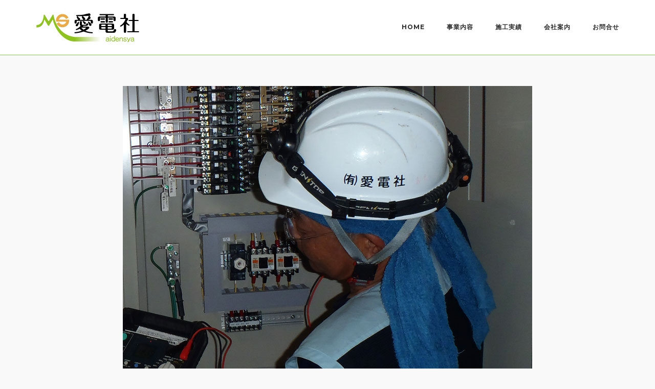

--- FILE ---
content_type: text/html; charset=UTF-8
request_url: https://aidensya.com/archives/771
body_size: 14556
content:
<!DOCTYPE html>
<html dir="ltr" lang="ja" prefix="og: https://ogp.me/ns#">
<head>
	<meta charset="UTF-8">
	<link rel="profile" href="https://gmpg.org/xfn/11">

	<title>施工事例 完成検査 - 有限会社 愛電社</title>

		<!-- All in One SEO 4.9.3 - aioseo.com -->
	<meta name="description" content="ポンプ場 電気工事 完成検査" />
	<meta name="robots" content="max-image-preview:large" />
	<meta name="author" content="idenadmin"/>
	<link rel="canonical" href="https://aidensya.com/archives/771" />
	<meta name="generator" content="All in One SEO (AIOSEO) 4.9.3" />
		<meta property="og:locale" content="ja_JP" />
		<meta property="og:site_name" content="有限会社　愛電社 - 電気設備に関するすべてに対応いたします" />
		<meta property="og:type" content="article" />
		<meta property="og:title" content="施工事例 完成検査 - 有限会社 愛電社" />
		<meta property="og:description" content="ポンプ場 電気工事 完成検査" />
		<meta property="og:url" content="https://aidensya.com/archives/771" />
		<meta property="og:image" content="https://aidensya.com/wp-content/uploads/2022/02/header01_3.jpg" />
		<meta property="og:image:secure_url" content="https://aidensya.com/wp-content/uploads/2022/02/header01_3.jpg" />
		<meta property="og:image:width" content="1200" />
		<meta property="og:image:height" content="600" />
		<meta property="article:published_time" content="2022-02-19T05:07:04+00:00" />
		<meta property="article:modified_time" content="2022-03-03T01:41:36+00:00" />
		<meta name="twitter:card" content="summary" />
		<meta name="twitter:title" content="施工事例 完成検査 - 有限会社 愛電社" />
		<meta name="twitter:description" content="ポンプ場 電気工事 完成検査" />
		<meta name="twitter:image" content="https://aidensya.com/wp-content/uploads/2022/02/header01_3.jpg" />
		<script type="application/ld+json" class="aioseo-schema">
			{"@context":"https:\/\/schema.org","@graph":[{"@type":"BlogPosting","@id":"https:\/\/aidensya.com\/archives\/771#blogposting","name":"\u65bd\u5de5\u4e8b\u4f8b \u5b8c\u6210\u691c\u67fb - \u6709\u9650\u4f1a\u793e \u611b\u96fb\u793e","headline":"\u65bd\u5de5\u4e8b\u4f8b\u3000\u5b8c\u6210\u691c\u67fb","author":{"@id":"https:\/\/aidensya.com\/archives\/author\/idenadmin#author"},"publisher":{"@id":"https:\/\/aidensya.com\/#organization"},"image":{"@type":"ImageObject","url":"https:\/\/aidensya.com\/wp-content\/uploads\/2022\/02\/safety06.jpg","width":800,"height":600},"datePublished":"2022-02-19T14:07:04+09:00","dateModified":"2022-03-03T10:41:36+09:00","inLanguage":"ja","mainEntityOfPage":{"@id":"https:\/\/aidensya.com\/archives\/771#webpage"},"isPartOf":{"@id":"https:\/\/aidensya.com\/archives\/771#webpage"},"articleSection":"\u4fdd\u5b88\u30fb\u5b89\u5168\u7ba1\u7406"},{"@type":"BreadcrumbList","@id":"https:\/\/aidensya.com\/archives\/771#breadcrumblist","itemListElement":[{"@type":"ListItem","@id":"https:\/\/aidensya.com#listItem","position":1,"name":"\u30db\u30fc\u30e0","item":"https:\/\/aidensya.com","nextItem":{"@type":"ListItem","@id":"https:\/\/aidensya.com\/archives\/category\/safety#listItem","name":"\u4fdd\u5b88\u30fb\u5b89\u5168\u7ba1\u7406"}},{"@type":"ListItem","@id":"https:\/\/aidensya.com\/archives\/category\/safety#listItem","position":2,"name":"\u4fdd\u5b88\u30fb\u5b89\u5168\u7ba1\u7406","item":"https:\/\/aidensya.com\/archives\/category\/safety","nextItem":{"@type":"ListItem","@id":"https:\/\/aidensya.com\/archives\/771#listItem","name":"\u65bd\u5de5\u4e8b\u4f8b\u3000\u5b8c\u6210\u691c\u67fb"},"previousItem":{"@type":"ListItem","@id":"https:\/\/aidensya.com#listItem","name":"\u30db\u30fc\u30e0"}},{"@type":"ListItem","@id":"https:\/\/aidensya.com\/archives\/771#listItem","position":3,"name":"\u65bd\u5de5\u4e8b\u4f8b\u3000\u5b8c\u6210\u691c\u67fb","previousItem":{"@type":"ListItem","@id":"https:\/\/aidensya.com\/archives\/category\/safety#listItem","name":"\u4fdd\u5b88\u30fb\u5b89\u5168\u7ba1\u7406"}}]},{"@type":"Organization","@id":"https:\/\/aidensya.com\/#organization","name":"\u6709\u9650\u4f1a\u793e\u3000\u611b\u96fb\u793e","description":"\u96fb\u6c17\u8a2d\u5099\u306b\u95a2\u3059\u308b\u3059\u3079\u3066\u306b\u5bfe\u5fdc\u3044\u305f\u3057\u307e\u3059","url":"https:\/\/aidensya.com\/","telephone":"+81538210415","logo":{"@type":"ImageObject","url":"https:\/\/aidensya.com\/wp-content\/uploads\/2022\/02\/rogo_head03.png","@id":"https:\/\/aidensya.com\/archives\/771\/#organizationLogo","width":204,"height":57},"image":{"@id":"https:\/\/aidensya.com\/archives\/771\/#organizationLogo"}},{"@type":"Person","@id":"https:\/\/aidensya.com\/archives\/author\/idenadmin#author","url":"https:\/\/aidensya.com\/archives\/author\/idenadmin","name":"idenadmin","image":{"@type":"ImageObject","@id":"https:\/\/aidensya.com\/archives\/771#authorImage","url":"https:\/\/secure.gravatar.com\/avatar\/b3fca4db04cf35e0fdb60fbb767cfc13490a810c0f80609d311caebe9f13325c?s=96&d=mm&r=g","width":96,"height":96,"caption":"idenadmin"}},{"@type":"WebPage","@id":"https:\/\/aidensya.com\/archives\/771#webpage","url":"https:\/\/aidensya.com\/archives\/771","name":"\u65bd\u5de5\u4e8b\u4f8b \u5b8c\u6210\u691c\u67fb - \u6709\u9650\u4f1a\u793e \u611b\u96fb\u793e","description":"\u30dd\u30f3\u30d7\u5834 \u96fb\u6c17\u5de5\u4e8b \u5b8c\u6210\u691c\u67fb","inLanguage":"ja","isPartOf":{"@id":"https:\/\/aidensya.com\/#website"},"breadcrumb":{"@id":"https:\/\/aidensya.com\/archives\/771#breadcrumblist"},"author":{"@id":"https:\/\/aidensya.com\/archives\/author\/idenadmin#author"},"creator":{"@id":"https:\/\/aidensya.com\/archives\/author\/idenadmin#author"},"image":{"@type":"ImageObject","url":"https:\/\/aidensya.com\/wp-content\/uploads\/2022\/02\/safety06.jpg","@id":"https:\/\/aidensya.com\/archives\/771\/#mainImage","width":800,"height":600},"primaryImageOfPage":{"@id":"https:\/\/aidensya.com\/archives\/771#mainImage"},"datePublished":"2022-02-19T14:07:04+09:00","dateModified":"2022-03-03T10:41:36+09:00"},{"@type":"WebSite","@id":"https:\/\/aidensya.com\/#website","url":"https:\/\/aidensya.com\/","name":"\u6709\u9650\u4f1a\u793e\u3000\u611b\u96fb\u793e","description":"\u96fb\u6c17\u8a2d\u5099\u306b\u95a2\u3059\u308b\u3059\u3079\u3066\u306b\u5bfe\u5fdc\u3044\u305f\u3057\u307e\u3059","inLanguage":"ja","publisher":{"@id":"https:\/\/aidensya.com\/#organization"}}]}
		</script>
		<!-- All in One SEO -->

<link rel='dns-prefetch' href='//static.addtoany.com' />
<link rel='dns-prefetch' href='//fonts.googleapis.com' />
<link rel="alternate" type="application/rss+xml" title="有限会社　愛電社 &raquo; フィード" href="https://aidensya.com/feed" />
<link rel="alternate" title="oEmbed (JSON)" type="application/json+oembed" href="https://aidensya.com/wp-json/oembed/1.0/embed?url=https%3A%2F%2Faidensya.com%2Farchives%2F771" />
<link rel="alternate" title="oEmbed (XML)" type="text/xml+oembed" href="https://aidensya.com/wp-json/oembed/1.0/embed?url=https%3A%2F%2Faidensya.com%2Farchives%2F771&#038;format=xml" />
<style id='wp-img-auto-sizes-contain-inline-css' type='text/css'>
img:is([sizes=auto i],[sizes^="auto," i]){contain-intrinsic-size:3000px 1500px}
/*# sourceURL=wp-img-auto-sizes-contain-inline-css */
</style>
<link rel='stylesheet' id='pt-cv-public-style-css' href='https://aidensya.com/wp-content/plugins/content-views-query-and-display-post-page/public/assets/css/cv.css?ver=4.2.1' type='text/css' media='all' />
<style id='wp-emoji-styles-inline-css' type='text/css'>

	img.wp-smiley, img.emoji {
		display: inline !important;
		border: none !important;
		box-shadow: none !important;
		height: 1em !important;
		width: 1em !important;
		margin: 0 0.07em !important;
		vertical-align: -0.1em !important;
		background: none !important;
		padding: 0 !important;
	}
/*# sourceURL=wp-emoji-styles-inline-css */
</style>
<style id='wp-block-library-inline-css' type='text/css'>
:root{--wp-block-synced-color:#7a00df;--wp-block-synced-color--rgb:122,0,223;--wp-bound-block-color:var(--wp-block-synced-color);--wp-editor-canvas-background:#ddd;--wp-admin-theme-color:#007cba;--wp-admin-theme-color--rgb:0,124,186;--wp-admin-theme-color-darker-10:#006ba1;--wp-admin-theme-color-darker-10--rgb:0,107,160.5;--wp-admin-theme-color-darker-20:#005a87;--wp-admin-theme-color-darker-20--rgb:0,90,135;--wp-admin-border-width-focus:2px}@media (min-resolution:192dpi){:root{--wp-admin-border-width-focus:1.5px}}.wp-element-button{cursor:pointer}:root .has-very-light-gray-background-color{background-color:#eee}:root .has-very-dark-gray-background-color{background-color:#313131}:root .has-very-light-gray-color{color:#eee}:root .has-very-dark-gray-color{color:#313131}:root .has-vivid-green-cyan-to-vivid-cyan-blue-gradient-background{background:linear-gradient(135deg,#00d084,#0693e3)}:root .has-purple-crush-gradient-background{background:linear-gradient(135deg,#34e2e4,#4721fb 50%,#ab1dfe)}:root .has-hazy-dawn-gradient-background{background:linear-gradient(135deg,#faaca8,#dad0ec)}:root .has-subdued-olive-gradient-background{background:linear-gradient(135deg,#fafae1,#67a671)}:root .has-atomic-cream-gradient-background{background:linear-gradient(135deg,#fdd79a,#004a59)}:root .has-nightshade-gradient-background{background:linear-gradient(135deg,#330968,#31cdcf)}:root .has-midnight-gradient-background{background:linear-gradient(135deg,#020381,#2874fc)}:root{--wp--preset--font-size--normal:16px;--wp--preset--font-size--huge:42px}.has-regular-font-size{font-size:1em}.has-larger-font-size{font-size:2.625em}.has-normal-font-size{font-size:var(--wp--preset--font-size--normal)}.has-huge-font-size{font-size:var(--wp--preset--font-size--huge)}.has-text-align-center{text-align:center}.has-text-align-left{text-align:left}.has-text-align-right{text-align:right}.has-fit-text{white-space:nowrap!important}#end-resizable-editor-section{display:none}.aligncenter{clear:both}.items-justified-left{justify-content:flex-start}.items-justified-center{justify-content:center}.items-justified-right{justify-content:flex-end}.items-justified-space-between{justify-content:space-between}.screen-reader-text{border:0;clip-path:inset(50%);height:1px;margin:-1px;overflow:hidden;padding:0;position:absolute;width:1px;word-wrap:normal!important}.screen-reader-text:focus{background-color:#ddd;clip-path:none;color:#444;display:block;font-size:1em;height:auto;left:5px;line-height:normal;padding:15px 23px 14px;text-decoration:none;top:5px;width:auto;z-index:100000}html :where(.has-border-color){border-style:solid}html :where([style*=border-top-color]){border-top-style:solid}html :where([style*=border-right-color]){border-right-style:solid}html :where([style*=border-bottom-color]){border-bottom-style:solid}html :where([style*=border-left-color]){border-left-style:solid}html :where([style*=border-width]){border-style:solid}html :where([style*=border-top-width]){border-top-style:solid}html :where([style*=border-right-width]){border-right-style:solid}html :where([style*=border-bottom-width]){border-bottom-style:solid}html :where([style*=border-left-width]){border-left-style:solid}html :where(img[class*=wp-image-]){height:auto;max-width:100%}:where(figure){margin:0 0 1em}html :where(.is-position-sticky){--wp-admin--admin-bar--position-offset:var(--wp-admin--admin-bar--height,0px)}@media screen and (max-width:600px){html :where(.is-position-sticky){--wp-admin--admin-bar--position-offset:0px}}

/*# sourceURL=wp-block-library-inline-css */
</style><style id='global-styles-inline-css' type='text/css'>
:root{--wp--preset--aspect-ratio--square: 1;--wp--preset--aspect-ratio--4-3: 4/3;--wp--preset--aspect-ratio--3-4: 3/4;--wp--preset--aspect-ratio--3-2: 3/2;--wp--preset--aspect-ratio--2-3: 2/3;--wp--preset--aspect-ratio--16-9: 16/9;--wp--preset--aspect-ratio--9-16: 9/16;--wp--preset--color--black: #000000;--wp--preset--color--cyan-bluish-gray: #abb8c3;--wp--preset--color--white: #ffffff;--wp--preset--color--pale-pink: #f78da7;--wp--preset--color--vivid-red: #cf2e2e;--wp--preset--color--luminous-vivid-orange: #ff6900;--wp--preset--color--luminous-vivid-amber: #fcb900;--wp--preset--color--light-green-cyan: #7bdcb5;--wp--preset--color--vivid-green-cyan: #00d084;--wp--preset--color--pale-cyan-blue: #8ed1fc;--wp--preset--color--vivid-cyan-blue: #0693e3;--wp--preset--color--vivid-purple: #9b51e0;--wp--preset--gradient--vivid-cyan-blue-to-vivid-purple: linear-gradient(135deg,rgb(6,147,227) 0%,rgb(155,81,224) 100%);--wp--preset--gradient--light-green-cyan-to-vivid-green-cyan: linear-gradient(135deg,rgb(122,220,180) 0%,rgb(0,208,130) 100%);--wp--preset--gradient--luminous-vivid-amber-to-luminous-vivid-orange: linear-gradient(135deg,rgb(252,185,0) 0%,rgb(255,105,0) 100%);--wp--preset--gradient--luminous-vivid-orange-to-vivid-red: linear-gradient(135deg,rgb(255,105,0) 0%,rgb(207,46,46) 100%);--wp--preset--gradient--very-light-gray-to-cyan-bluish-gray: linear-gradient(135deg,rgb(238,238,238) 0%,rgb(169,184,195) 100%);--wp--preset--gradient--cool-to-warm-spectrum: linear-gradient(135deg,rgb(74,234,220) 0%,rgb(151,120,209) 20%,rgb(207,42,186) 40%,rgb(238,44,130) 60%,rgb(251,105,98) 80%,rgb(254,248,76) 100%);--wp--preset--gradient--blush-light-purple: linear-gradient(135deg,rgb(255,206,236) 0%,rgb(152,150,240) 100%);--wp--preset--gradient--blush-bordeaux: linear-gradient(135deg,rgb(254,205,165) 0%,rgb(254,45,45) 50%,rgb(107,0,62) 100%);--wp--preset--gradient--luminous-dusk: linear-gradient(135deg,rgb(255,203,112) 0%,rgb(199,81,192) 50%,rgb(65,88,208) 100%);--wp--preset--gradient--pale-ocean: linear-gradient(135deg,rgb(255,245,203) 0%,rgb(182,227,212) 50%,rgb(51,167,181) 100%);--wp--preset--gradient--electric-grass: linear-gradient(135deg,rgb(202,248,128) 0%,rgb(113,206,126) 100%);--wp--preset--gradient--midnight: linear-gradient(135deg,rgb(2,3,129) 0%,rgb(40,116,252) 100%);--wp--preset--font-size--small: 13px;--wp--preset--font-size--medium: 20px;--wp--preset--font-size--large: 36px;--wp--preset--font-size--x-large: 42px;--wp--preset--spacing--20: 0.44rem;--wp--preset--spacing--30: 0.67rem;--wp--preset--spacing--40: 1rem;--wp--preset--spacing--50: 1.5rem;--wp--preset--spacing--60: 2.25rem;--wp--preset--spacing--70: 3.38rem;--wp--preset--spacing--80: 5.06rem;--wp--preset--shadow--natural: 6px 6px 9px rgba(0, 0, 0, 0.2);--wp--preset--shadow--deep: 12px 12px 50px rgba(0, 0, 0, 0.4);--wp--preset--shadow--sharp: 6px 6px 0px rgba(0, 0, 0, 0.2);--wp--preset--shadow--outlined: 6px 6px 0px -3px rgb(255, 255, 255), 6px 6px rgb(0, 0, 0);--wp--preset--shadow--crisp: 6px 6px 0px rgb(0, 0, 0);}:where(.is-layout-flex){gap: 0.5em;}:where(.is-layout-grid){gap: 0.5em;}body .is-layout-flex{display: flex;}.is-layout-flex{flex-wrap: wrap;align-items: center;}.is-layout-flex > :is(*, div){margin: 0;}body .is-layout-grid{display: grid;}.is-layout-grid > :is(*, div){margin: 0;}:where(.wp-block-columns.is-layout-flex){gap: 2em;}:where(.wp-block-columns.is-layout-grid){gap: 2em;}:where(.wp-block-post-template.is-layout-flex){gap: 1.25em;}:where(.wp-block-post-template.is-layout-grid){gap: 1.25em;}.has-black-color{color: var(--wp--preset--color--black) !important;}.has-cyan-bluish-gray-color{color: var(--wp--preset--color--cyan-bluish-gray) !important;}.has-white-color{color: var(--wp--preset--color--white) !important;}.has-pale-pink-color{color: var(--wp--preset--color--pale-pink) !important;}.has-vivid-red-color{color: var(--wp--preset--color--vivid-red) !important;}.has-luminous-vivid-orange-color{color: var(--wp--preset--color--luminous-vivid-orange) !important;}.has-luminous-vivid-amber-color{color: var(--wp--preset--color--luminous-vivid-amber) !important;}.has-light-green-cyan-color{color: var(--wp--preset--color--light-green-cyan) !important;}.has-vivid-green-cyan-color{color: var(--wp--preset--color--vivid-green-cyan) !important;}.has-pale-cyan-blue-color{color: var(--wp--preset--color--pale-cyan-blue) !important;}.has-vivid-cyan-blue-color{color: var(--wp--preset--color--vivid-cyan-blue) !important;}.has-vivid-purple-color{color: var(--wp--preset--color--vivid-purple) !important;}.has-black-background-color{background-color: var(--wp--preset--color--black) !important;}.has-cyan-bluish-gray-background-color{background-color: var(--wp--preset--color--cyan-bluish-gray) !important;}.has-white-background-color{background-color: var(--wp--preset--color--white) !important;}.has-pale-pink-background-color{background-color: var(--wp--preset--color--pale-pink) !important;}.has-vivid-red-background-color{background-color: var(--wp--preset--color--vivid-red) !important;}.has-luminous-vivid-orange-background-color{background-color: var(--wp--preset--color--luminous-vivid-orange) !important;}.has-luminous-vivid-amber-background-color{background-color: var(--wp--preset--color--luminous-vivid-amber) !important;}.has-light-green-cyan-background-color{background-color: var(--wp--preset--color--light-green-cyan) !important;}.has-vivid-green-cyan-background-color{background-color: var(--wp--preset--color--vivid-green-cyan) !important;}.has-pale-cyan-blue-background-color{background-color: var(--wp--preset--color--pale-cyan-blue) !important;}.has-vivid-cyan-blue-background-color{background-color: var(--wp--preset--color--vivid-cyan-blue) !important;}.has-vivid-purple-background-color{background-color: var(--wp--preset--color--vivid-purple) !important;}.has-black-border-color{border-color: var(--wp--preset--color--black) !important;}.has-cyan-bluish-gray-border-color{border-color: var(--wp--preset--color--cyan-bluish-gray) !important;}.has-white-border-color{border-color: var(--wp--preset--color--white) !important;}.has-pale-pink-border-color{border-color: var(--wp--preset--color--pale-pink) !important;}.has-vivid-red-border-color{border-color: var(--wp--preset--color--vivid-red) !important;}.has-luminous-vivid-orange-border-color{border-color: var(--wp--preset--color--luminous-vivid-orange) !important;}.has-luminous-vivid-amber-border-color{border-color: var(--wp--preset--color--luminous-vivid-amber) !important;}.has-light-green-cyan-border-color{border-color: var(--wp--preset--color--light-green-cyan) !important;}.has-vivid-green-cyan-border-color{border-color: var(--wp--preset--color--vivid-green-cyan) !important;}.has-pale-cyan-blue-border-color{border-color: var(--wp--preset--color--pale-cyan-blue) !important;}.has-vivid-cyan-blue-border-color{border-color: var(--wp--preset--color--vivid-cyan-blue) !important;}.has-vivid-purple-border-color{border-color: var(--wp--preset--color--vivid-purple) !important;}.has-vivid-cyan-blue-to-vivid-purple-gradient-background{background: var(--wp--preset--gradient--vivid-cyan-blue-to-vivid-purple) !important;}.has-light-green-cyan-to-vivid-green-cyan-gradient-background{background: var(--wp--preset--gradient--light-green-cyan-to-vivid-green-cyan) !important;}.has-luminous-vivid-amber-to-luminous-vivid-orange-gradient-background{background: var(--wp--preset--gradient--luminous-vivid-amber-to-luminous-vivid-orange) !important;}.has-luminous-vivid-orange-to-vivid-red-gradient-background{background: var(--wp--preset--gradient--luminous-vivid-orange-to-vivid-red) !important;}.has-very-light-gray-to-cyan-bluish-gray-gradient-background{background: var(--wp--preset--gradient--very-light-gray-to-cyan-bluish-gray) !important;}.has-cool-to-warm-spectrum-gradient-background{background: var(--wp--preset--gradient--cool-to-warm-spectrum) !important;}.has-blush-light-purple-gradient-background{background: var(--wp--preset--gradient--blush-light-purple) !important;}.has-blush-bordeaux-gradient-background{background: var(--wp--preset--gradient--blush-bordeaux) !important;}.has-luminous-dusk-gradient-background{background: var(--wp--preset--gradient--luminous-dusk) !important;}.has-pale-ocean-gradient-background{background: var(--wp--preset--gradient--pale-ocean) !important;}.has-electric-grass-gradient-background{background: var(--wp--preset--gradient--electric-grass) !important;}.has-midnight-gradient-background{background: var(--wp--preset--gradient--midnight) !important;}.has-small-font-size{font-size: var(--wp--preset--font-size--small) !important;}.has-medium-font-size{font-size: var(--wp--preset--font-size--medium) !important;}.has-large-font-size{font-size: var(--wp--preset--font-size--large) !important;}.has-x-large-font-size{font-size: var(--wp--preset--font-size--x-large) !important;}
/*# sourceURL=global-styles-inline-css */
</style>

<style id='classic-theme-styles-inline-css' type='text/css'>
/*! This file is auto-generated */
.wp-block-button__link{color:#fff;background-color:#32373c;border-radius:9999px;box-shadow:none;text-decoration:none;padding:calc(.667em + 2px) calc(1.333em + 2px);font-size:1.125em}.wp-block-file__button{background:#32373c;color:#fff;text-decoration:none}
/*# sourceURL=/wp-includes/css/classic-themes.min.css */
</style>
<link rel='stylesheet' id='contact-form-7-css' href='https://aidensya.com/wp-content/plugins/contact-form-7/includes/css/styles.css?ver=6.1.4' type='text/css' media='all' />
<link rel='stylesheet' id='siteorigin-panels-front-css' href='https://aidensya.com/wp-content/plugins/siteorigin-panels/css/front-flex.min.css?ver=2.33.5' type='text/css' media='all' />
<link rel='stylesheet' id='siteorigin-corp-style-css' href='https://aidensya.com/wp-content/themes/siteorigin-corp/style.min.css?ver=1.18.7' type='text/css' media='all' />
<link rel='stylesheet' id='siteorigin-corp-icons-css' href='https://aidensya.com/wp-content/themes/siteorigin-corp/css/siteorigin-corp-icons.min.css?ver=.min' type='text/css' media='all' />
<link rel='stylesheet' id='siteorigin-google-web-fonts-css' href='//fonts.googleapis.com/css?family=Montserrat%3A600%2C500%2C700%7COpen+Sans%3A400%2C300%2C500%2C600&#038;subset&#038;display=block&#038;ver=6.9' type='text/css' media='all' />
<link rel='stylesheet' id='fancybox-css' href='https://aidensya.com/wp-content/plugins/easy-fancybox/fancybox/1.5.4/jquery.fancybox.min.css?ver=6.9' type='text/css' media='screen' />
<style id='fancybox-inline-css' type='text/css'>
#fancybox-outer{background:#ffffff}#fancybox-content{background:#ffffff;border-color:#ffffff;color:#000000;}#fancybox-title,#fancybox-title-float-main{color:#fff}
/*# sourceURL=fancybox-inline-css */
</style>
<link rel='stylesheet' id='addtoany-css' href='https://aidensya.com/wp-content/plugins/add-to-any/addtoany.min.css?ver=1.16' type='text/css' media='all' />
<!--n2css--><!--n2js--><script type="text/javascript" src="https://aidensya.com/wp-includes/js/jquery/jquery.min.js?ver=3.7.1" id="jquery-core-js"></script>
<script type="text/javascript" src="https://aidensya.com/wp-includes/js/jquery/jquery-migrate.min.js?ver=3.4.1" id="jquery-migrate-js"></script>
<script type="text/javascript" id="addtoany-core-js-before">
/* <![CDATA[ */
window.a2a_config=window.a2a_config||{};a2a_config.callbacks=[];a2a_config.overlays=[];a2a_config.templates={};a2a_localize = {
	Share: "共有",
	Save: "ブックマーク",
	Subscribe: "購読",
	Email: "メール",
	Bookmark: "ブックマーク",
	ShowAll: "すべて表示する",
	ShowLess: "小さく表示する",
	FindServices: "サービスを探す",
	FindAnyServiceToAddTo: "追加するサービスを今すぐ探す",
	PoweredBy: "Powered by",
	ShareViaEmail: "メールでシェアする",
	SubscribeViaEmail: "メールで購読する",
	BookmarkInYourBrowser: "ブラウザにブックマーク",
	BookmarkInstructions: "このページをブックマークするには、 Ctrl+D または \u2318+D を押下。",
	AddToYourFavorites: "お気に入りに追加",
	SendFromWebOrProgram: "任意のメールアドレスまたはメールプログラムから送信",
	EmailProgram: "メールプログラム",
	More: "詳細&#8230;",
	ThanksForSharing: "共有ありがとうございます !",
	ThanksForFollowing: "フォローありがとうございます !"
};


//# sourceURL=addtoany-core-js-before
/* ]]> */
</script>
<script type="text/javascript" defer src="https://static.addtoany.com/menu/page.js" id="addtoany-core-js"></script>
<script type="text/javascript" defer src="https://aidensya.com/wp-content/plugins/add-to-any/addtoany.min.js?ver=1.1" id="addtoany-jquery-js"></script>
<link rel="https://api.w.org/" href="https://aidensya.com/wp-json/" /><link rel="alternate" title="JSON" type="application/json" href="https://aidensya.com/wp-json/wp/v2/posts/771" /><link rel="EditURI" type="application/rsd+xml" title="RSD" href="https://aidensya.com/xmlrpc.php?rsd" />
<meta name="generator" content="WordPress 6.9" />
<link rel='shortlink' href='https://aidensya.com/?p=771' />
        <script type="text/javascript">
            (function () {
                window.lsow_fs = {can_use_premium_code: false};
            })();
        </script>
        	<meta name="viewport" content="width=device-width, initial-scale=1">
				<style type="text/css" id="siteorigin-corp-settings-custom" data-siteorigin-settings="true">
					blockquote { border-left: 3px solid #81d742; }       .button,button,input[type=button],input[type=reset],input[type=submit] { background: #81d742; } .button:hover,button:hover,input[type=button]:hover,input[type=reset]:hover,input[type=submit]:hover { background: rgba(129,215,66,0.8); } .button:active,.button:focus,button:active,button:focus,input[type=button]:active,input[type=button]:focus,input[type=reset]:active,input[type=reset]:focus,input[type=submit]:active,input[type=submit]:focus { background: #81d742; }      a { color: #81d742; } a:visited { color: #81d742; }    .link-underline.main-navigation ul .sub-menu li:first-of-type { border-top: 2px solid #81d742; } .link-underline.main-navigation ul .children li:first-of-type { border-top: 2px solid #81d742; }   #site-navigation.main-navigation ul .menu-button a { background: #81d742; } #site-navigation.main-navigation ul .menu-button a:hover { background: rgba(129,215,66,0.8); } [class*=overlap] .main-navigation:not(.link-underline) div > ul:not(.cart_list) > li:hover > a { color: #81d742; } .link-underline.main-navigation div > ul:not(.cart_list) > li:hover > a { border-color: #81d742; } .main-navigation:not(.link-underline) div > ul:not(.cart_list) > li:hover > a { color: #81d742; } .main-navigation div > ul:not(.cart_list) > li.current > a,.main-navigation div > ul:not(.cart_list) > li.current_page_item > a,.main-navigation div > ul:not(.cart_list) > li.current-menu-item > a,.main-navigation div > ul:not(.cart_list) > li.current_page_ancestor > a,.main-navigation div > ul:not(.cart_list) > li.current-menu-ancestor > a { border-color: #81d742; } .main-navigation:not(.link-underline) div > ul:not(.cart_list) > li.current > a,.main-navigation:not(.link-underline) div > ul:not(.cart_list) > li.current_page_item > a,.main-navigation:not(.link-underline) div > ul:not(.cart_list) > li.current-menu-item > a,.main-navigation:not(.link-underline) div > ul:not(.cart_list) > li.current_page_ancestor > a,.main-navigation:not(.link-underline) div > ul:not(.cart_list) > li.current-menu-ancestor > a { color: #81d742; } [class*=overlap] .main-navigation:not(.link-underline) div > ul:not(.cart_list) > li.current > a,[class*=overlap] .main-navigation:not(.link-underline) div > ul:not(.cart_list) > li.current_page_item > a,[class*=overlap] .main-navigation:not(.link-underline) div > ul:not(.cart_list) > li.current-menu-item > a,[class*=overlap] .main-navigation:not(.link-underline) div > ul:not(.cart_list) > li.current_page_ancestor > a,[class*=overlap] .main-navigation:not(.link-underline) div > ul:not(.cart_list) > li.current-menu-ancestor > a { color: #81d742; }           .pagination .page-numbers:hover,.pagination .page-numbers:focus { border-color: #81d742; color: #81d742; }  .pagination .current { border-color: #81d742; color: #81d742; }    .post-navigation a:hover div { color: #81d742; }  .comment-navigation a:hover { color: #81d742; }   .breadcrumbs a:hover { color: #81d742; }  .site-main #infinite-handle span button:hover { border-color: #81d742; color: #81d742; }   .site-content #jp-relatedposts .jp-relatedposts-items .jp-relatedposts-post .jp-relatedposts-post-title a:hover { color: #81d742; }    .widget-area .widget:not(.widget_tag_cloud):not(.widget_shopping_cart) a:not(.button):hover { color: #81d742; }   .widget #wp-calendar tbody td a { color: #81d742; }   .widget #wp-calendar tfoot #prev a:hover,.widget #wp-calendar tfoot #next a:hover { color: #81d742; }                  .site-footer .widget_tag_cloud a:after { background: #349b98; }  .site-header { border-bottom: 1px solid #81d742; }              .entry-meta span a:hover { color: #81d742; }   .page-links .post-page-numbers:hover,.page-links .post-page-numbers.current { border-color: #81d742; color: #81d742; }  .tags-links a:hover,.widget_tag_cloud a:hover { background: #81d742; } .tags-links a:hover:after,.widget_tag_cloud a:hover:after { border-right-color: #81d742; }      .blog-layout-offset article .entry-offset .entry-author-link a:hover,.blog-layout-offset article .entry-offset .entry-categories a:hover,.blog-layout-offset article .entry-offset .entry-comments a:hover { color: #81d742; }    .search-results .page-title span { color: #81d742; }     .author-box .author-description span a:hover { color: #81d742; }  .yarpp-related ol li .related-post-title:hover,.related-posts-section ol li .related-post-title:hover { color: #81d742; }  .yarpp-related ol li .related-post-date:hover,.related-posts-section ol li .related-post-date:hover { color: #81d742; }                   .comment-list .comment .comment-reply-link:hover,.comment-list .pingback .comment-reply-link:hover { color: #81d742; }  .comment-reply-title #cancel-comment-reply-link:hover { color: #81d742; }  #commentform .comment-notes a:hover,#commentform .logged-in-as a:hover { color: #81d742; } .site-footer { background: #349b98; }      .site-footer .bottom-bar { background: #385e5a; }     @media (max-width: 768px) { #masthead .search-toggle { margin: 0 20px 0 0; } .site-header .shopping-cart { margin: 0 37px 0 0; } #masthead #mobile-menu-button { display: inline-block; } #masthead .main-navigation:not(.mega-menu) ul:not(.shopping-cart) { display: none; } #masthead .main-navigation .search-icon { display: none; } .site-header.centered .site-branding { margin: 0; padding-right: 20px; text-align: left; } .centered.site-header .site-header-inner { flex-direction: row; } .site-header.centered .main-navigation { text-align: left; } } @media (min-width: 769px) { #masthead #mobile-navigation { display: none; } }				</style>
				<style media="all" id="siteorigin-panels-layouts-head">/* Layout 771 */ #pgc-771-0-0 , #pgc-771-1-0 { width:100%;width:calc(100% - ( 0 * 30px ) ) } #pg-771-0 , #pl-771 .so-panel { margin-bottom:30px } #pl-771 .so-panel:last-of-type { margin-bottom:0px } @media (max-width:780px){ #pg-771-0.panel-no-style, #pg-771-0.panel-has-style > .panel-row-style, #pg-771-0 , #pg-771-1.panel-no-style, #pg-771-1.panel-has-style > .panel-row-style, #pg-771-1 { -webkit-flex-direction:column;-ms-flex-direction:column;flex-direction:column } #pg-771-0 > .panel-grid-cell , #pg-771-0 > .panel-row-style > .panel-grid-cell , #pg-771-1 > .panel-grid-cell , #pg-771-1 > .panel-row-style > .panel-grid-cell { width:100%;margin-right:0 } #pl-771 .panel-grid-cell { padding:0 } #pl-771 .panel-grid .panel-grid-cell-empty { display:none } #pl-771 .panel-grid .panel-grid-cell-mobile-last { margin-bottom:0px }  } </style><link rel="icon" href="https://aidensya.com/wp-content/uploads/2022/03/cropped-siteico_aid-32x32.png" sizes="32x32" />
<link rel="icon" href="https://aidensya.com/wp-content/uploads/2022/03/cropped-siteico_aid-192x192.png" sizes="192x192" />
<link rel="apple-touch-icon" href="https://aidensya.com/wp-content/uploads/2022/03/cropped-siteico_aid-180x180.png" />
<meta name="msapplication-TileImage" content="https://aidensya.com/wp-content/uploads/2022/03/cropped-siteico_aid-270x270.png" />
</head>

<body class="wp-singular post-template-default single single-post postid-771 single-format-standard wp-custom-logo wp-theme-siteorigin-corp siteorigin-panels siteorigin-panels-before-js css3-animations no-js page-layout-no-sidebar no-topbar">

<div id="page" class="site">
	<a class="skip-link screen-reader-text" href="#content">Skip to content</a>

			<header id="masthead" class="site-header sticky mobile-menu"  >

		<div class="corp-container">

			<div class="site-header-inner">

				<div class="site-branding">
					<a href="https://aidensya.com/" class="custom-logo-link" rel="home"><img width="204" height="57" src="https://aidensya.com/wp-content/uploads/2022/02/rogo_head03.png" class="custom-logo" alt="有限会社　愛電社" decoding="async" loading="eager" /></a>									</div><!-- .site-branding -->

				
				<nav id="site-navigation" class="main-navigation link-underline ">

					<div class="menu-menu01-container"><ul id="primary-menu" class="menu"><li id="menu-item-37" class="menu-item menu-item-type-post_type menu-item-object-page menu-item-home menu-item-37"><a href="https://aidensya.com/">HOME</a></li>
<li id="menu-item-36" class="menu-item menu-item-type-post_type menu-item-object-page menu-item-36"><a href="https://aidensya.com/jigyo">事業内容</a></li>
<li id="menu-item-33" class="menu-item menu-item-type-post_type menu-item-object-page menu-item-has-children menu-item-33"><a href="https://aidensya.com/construction-results">施工実績</a>
<ul class="sub-menu">
	<li id="menu-item-540" class="menu-item menu-item-type-post_type menu-item-object-page menu-item-540"><a href="https://aidensya.com/construction-results/concrete">コンクリート壁配線・配管（施工事例）</a></li>
	<li id="menu-item-537" class="menu-item menu-item-type-post_type menu-item-object-page menu-item-537"><a href="https://aidensya.com/construction-results/wiring">電気設備工事（施工事例）</a></li>
	<li id="menu-item-539" class="menu-item menu-item-type-post_type menu-item-object-page menu-item-539"><a href="https://aidensya.com/construction-results/building">ビル大型施設（施工事例）</a></li>
	<li id="menu-item-538" class="menu-item menu-item-type-post_type menu-item-object-page menu-item-538"><a href="https://aidensya.com/construction-results/infrastructure">電気・通信設備インフラ工事（施工事例）</a></li>
	<li id="menu-item-541" class="menu-item menu-item-type-post_type menu-item-object-page menu-item-541"><a href="https://aidensya.com/construction-results/light">デザイン灯（施工事例）</a></li>
	<li id="menu-item-536" class="menu-item menu-item-type-post_type menu-item-object-page menu-item-536"><a href="https://aidensya.com/construction-results/safety">保守・安全管理（施工事例）</a></li>
</ul>
</li>
<li id="menu-item-35" class="menu-item menu-item-type-post_type menu-item-object-page menu-item-has-children menu-item-35"><a href="https://aidensya.com/company-profile">会社案内</a>
<ul class="sub-menu">
	<li id="menu-item-1135" class="menu-item menu-item-type-post_type menu-item-object-page menu-item-1135"><a href="https://aidensya.com/saiyo">採用情報</a></li>
</ul>
</li>
<li id="menu-item-34" class="menu-item menu-item-type-post_type menu-item-object-page menu-item-34"><a href="https://aidensya.com/inquiries">お問合せ</a></li>
</ul></div>
					
					
											<a href="#menu" id="mobile-menu-button">
										<svg version="1.1" xmlns="http://www.w3.org/2000/svg" xmlns:xlink="http://www.w3.org/1999/xlink" width="27" height="32" viewBox="0 0 27 32">
				<path d="M27.429 24v2.286q0 0.464-0.339 0.804t-0.804 0.339h-25.143q-0.464 0-0.804-0.339t-0.339-0.804v-2.286q0-0.464 0.339-0.804t0.804-0.339h25.143q0.464 0 0.804 0.339t0.339 0.804zM27.429 14.857v2.286q0 0.464-0.339 0.804t-0.804 0.339h-25.143q-0.464 0-0.804-0.339t-0.339-0.804v-2.286q0-0.464 0.339-0.804t0.804-0.339h25.143q0.464 0 0.804 0.339t0.339 0.804zM27.429 5.714v2.286q0 0.464-0.339 0.804t-0.804 0.339h-25.143q-0.464 0-0.804-0.339t-0.339-0.804v-2.286q0-0.464 0.339-0.804t0.804-0.339h25.143q0.464 0 0.804 0.339t0.339 0.804z"></path>
			</svg>
									<span class="screen-reader-text">Menu</span>
						</a>
					
				</nav><!-- #site-navigation -->

				
			</div><!-- .site-header-inner -->

		</div><!-- .corp-container -->

	</header><!-- #masthead -->

	
	<div id="content" class="site-content">

		<div class="corp-container">

			
	<div id="primary" class="content-area">
		<main id="main" class="site-main">

		
<article id="post-771" class="post-771 post type-post status-publish format-standard has-post-thumbnail hentry category-safety">

	
						<div class="entry-thumbnail">
				<img width="800" height="600" src="https://aidensya.com/wp-content/uploads/2022/02/safety06.jpg" class="attachment-post-thumbnail size-post-thumbnail wp-post-image" alt="" decoding="async" srcset="https://aidensya.com/wp-content/uploads/2022/02/safety06.jpg 800w, https://aidensya.com/wp-content/uploads/2022/02/safety06-300x225.jpg 300w, https://aidensya.com/wp-content/uploads/2022/02/safety06-768x576.jpg 768w" sizes="(max-width: 800px) 100vw, 800px" />			</div>
				

	<div class="corp-content-wrapper">

		<header class="entry-header">
			<h1 class="entry-title">施工事例　完成検査</h1>
							<div class="entry-meta">
					<span class="entry-date"><time class="published" datetime="2022-02-19T14:07:04+09:00">2022年2月19日</time><time class="updated" datetime="2022-03-03T10:41:36+09:00">2022年3月3日</time></span>			</div><!-- .entry-meta -->
					</header><!-- .entry-header -->

		<div class="entry-content">
			<div id="pl-771"  class="panel-layout" ><div id="pg-771-0"  class="panel-grid panel-no-style" ><div id="pgc-771-0-0"  class="panel-grid-cell" ><div id="panel-771-0-0-0" class="so-panel widget widget_sow-editor panel-first-child panel-last-child" data-index="0" ><div
			
			class="so-widget-sow-editor so-widget-sow-editor-base"
			
		><h3 class="widget-title">ポンプ場　電気工事　完成検査</h3>
<div class="siteorigin-widget-tinymce textwidget">
	</div>
</div></div></div></div><div id="pg-771-1"  class="panel-grid panel-no-style" ><div id="pgc-771-1-0"  class="panel-grid-cell" ><div id="panel-771-1-0-0" class="so-panel widget widget_media_gallery panel-first-child panel-last-child" data-index="1" ><div id='gallery-2' class='gallery galleryid-771 gallery-columns-3 gallery-size-medium'><figure class='gallery-item'>
			<div class='gallery-icon landscape'>
				<a href='https://aidensya.com/wp-content/uploads/2022/02/safety06.jpg'><img decoding="async" width="300" height="225" src="https://aidensya.com/wp-content/uploads/2022/02/safety06-300x225.jpg" class="attachment-medium size-medium" alt="" srcset="https://aidensya.com/wp-content/uploads/2022/02/safety06-300x225.jpg 300w, https://aidensya.com/wp-content/uploads/2022/02/safety06-768x576.jpg 768w, https://aidensya.com/wp-content/uploads/2022/02/safety06.jpg 800w" sizes="(max-width: 300px) 100vw, 300px" /></a>
			</div></figure>
		</div>
</div></div></div></div><div class="addtoany_share_save_container addtoany_content addtoany_content_bottom"><div class="a2a_kit a2a_kit_size_32 addtoany_list" data-a2a-url="https://aidensya.com/archives/771" data-a2a-title="施工事例　完成検査"><a class="a2a_button_facebook" href="https://www.addtoany.com/add_to/facebook?linkurl=https%3A%2F%2Faidensya.com%2Farchives%2F771&amp;linkname=%E6%96%BD%E5%B7%A5%E4%BA%8B%E4%BE%8B%E3%80%80%E5%AE%8C%E6%88%90%E6%A4%9C%E6%9F%BB" title="Facebook" rel="nofollow noopener" target="_blank"></a><a class="a2a_button_mastodon" href="https://www.addtoany.com/add_to/mastodon?linkurl=https%3A%2F%2Faidensya.com%2Farchives%2F771&amp;linkname=%E6%96%BD%E5%B7%A5%E4%BA%8B%E4%BE%8B%E3%80%80%E5%AE%8C%E6%88%90%E6%A4%9C%E6%9F%BB" title="Mastodon" rel="nofollow noopener" target="_blank"></a><a class="a2a_button_email" href="https://www.addtoany.com/add_to/email?linkurl=https%3A%2F%2Faidensya.com%2Farchives%2F771&amp;linkname=%E6%96%BD%E5%B7%A5%E4%BA%8B%E4%BE%8B%E3%80%80%E5%AE%8C%E6%88%90%E6%A4%9C%E6%9F%BB" title="Email" rel="nofollow noopener" target="_blank"></a><a class="a2a_dd addtoany_share_save addtoany_share" href="https://www.addtoany.com/share"></a></div></div>		</div><!-- .entry-content -->
		
	</div><!-- .corp-content-wrapper -->

	</article><!-- #post-## -->

		</main><!-- #main -->
	</div><!-- #primary -->


		</div><!-- .corp-container -->
	</div><!-- #content -->

	
	<footer id="colophon" class="site-footer">

		
					<div class="corp-container">
										<div class="widgets widgets-1" aria-label="Footer Widgets">
							<aside id="sow-editor-3" class="widget widget_sow-editor"><div
			
			class="so-widget-sow-editor so-widget-sow-editor-base"
			
		>
<div class="siteorigin-widget-tinymce textwidget">
	<h3><span style="color: #ffffff;">有限会社　愛電社</span></h3>
<h3><span style="color: #ffffff;">〒438-0086</span><br />
<span style="color: #ffffff;">静岡県磐田市見付4470-1</span></h3>
<h3><span style="color: #ffffff;">TEL：0538-21-0415</span></h3>
<h3><span style="color: #ffffff;">FAX：0538-21-0416</span></h3>
</div>
</div></aside>						</div>
									</div><!-- .corp-container -->
		
		<div class="bottom-bar">
			<div class="corp-container">
				<div class="site-info">
					<span>2026 &copy; 有限会社　愛電社</span><span>Theme by <a href="https://siteorigin.com/">SiteOrigin</a></span>				</div><!-- .site-info -->
							</div><!-- .corp-container -->
		</div><!-- .bottom-bar -->

	
	</footer><!-- #colophon -->
</div><!-- #page -->

	<div id="scroll-to-top">
		<span class="screen-reader-text">Scroll to top</span>
					<svg version="1.1" xmlns="http://www.w3.org/2000/svg" xmlns:xlink="http://www.w3.org/1999/xlink" x="0px" y="0px" viewBox="0 0 24 24" style="enable-background:new 0 0 24 24;" xml:space="preserve">
				<path class="st0" d="M12,2c0.3,0,0.5,0.1,0.7,0.3l7,7C19.9,9.5,20,9.7,20,10c0,0.3-0.1,0.5-0.3,0.7S19.3,11,19,11
				c-0.3,0-0.5-0.1-0.7-0.3L13,5.4V21c0,0.3-0.1,0.5-0.3,0.7S12.3,22,12,22s-0.5-0.1-0.7-0.3S11,21.3,11,21V5.4l-5.3,5.3
				C5.5,10.9,5.3,11,5,11c-0.3,0-0.5-0.1-0.7-0.3C4.1,10.5,4,10.3,4,10c0-0.3,0.1-0.5,0.3-0.7l7-7C11.5,2.1,11.7,2,12,2z"/>
			</svg>
			</div>

<script type="speculationrules">
{"prefetch":[{"source":"document","where":{"and":[{"href_matches":"/*"},{"not":{"href_matches":["/wp-*.php","/wp-admin/*","/wp-content/uploads/*","/wp-content/*","/wp-content/plugins/*","/wp-content/themes/siteorigin-corp/*","/*\\?(.+)"]}},{"not":{"selector_matches":"a[rel~=\"nofollow\"]"}},{"not":{"selector_matches":".no-prefetch, .no-prefetch a"}}]},"eagerness":"conservative"}]}
</script>
<script type="text/javascript" id="lsow-frontend-scripts-js-extra">
/* <![CDATA[ */
var lsow_settings = {"mobile_width":"780","custom_css":""};
//# sourceURL=lsow-frontend-scripts-js-extra
/* ]]> */
</script>
<script type="text/javascript" src="https://aidensya.com/wp-content/plugins/livemesh-siteorigin-widgets/assets/js/lsow-frontend.min.js?ver=3.9.2" id="lsow-frontend-scripts-js"></script>
<script type="text/javascript" src="https://aidensya.com/wp-includes/js/dist/hooks.min.js?ver=dd5603f07f9220ed27f1" id="wp-hooks-js"></script>
<script type="text/javascript" src="https://aidensya.com/wp-includes/js/dist/i18n.min.js?ver=c26c3dc7bed366793375" id="wp-i18n-js"></script>
<script type="text/javascript" id="wp-i18n-js-after">
/* <![CDATA[ */
wp.i18n.setLocaleData( { 'text direction\u0004ltr': [ 'ltr' ] } );
//# sourceURL=wp-i18n-js-after
/* ]]> */
</script>
<script type="text/javascript" src="https://aidensya.com/wp-content/plugins/contact-form-7/includes/swv/js/index.js?ver=6.1.4" id="swv-js"></script>
<script type="text/javascript" id="contact-form-7-js-translations">
/* <![CDATA[ */
( function( domain, translations ) {
	var localeData = translations.locale_data[ domain ] || translations.locale_data.messages;
	localeData[""].domain = domain;
	wp.i18n.setLocaleData( localeData, domain );
} )( "contact-form-7", {"translation-revision-date":"2025-11-30 08:12:23+0000","generator":"GlotPress\/4.0.3","domain":"messages","locale_data":{"messages":{"":{"domain":"messages","plural-forms":"nplurals=1; plural=0;","lang":"ja_JP"},"This contact form is placed in the wrong place.":["\u3053\u306e\u30b3\u30f3\u30bf\u30af\u30c8\u30d5\u30a9\u30fc\u30e0\u306f\u9593\u9055\u3063\u305f\u4f4d\u7f6e\u306b\u7f6e\u304b\u308c\u3066\u3044\u307e\u3059\u3002"],"Error:":["\u30a8\u30e9\u30fc:"]}},"comment":{"reference":"includes\/js\/index.js"}} );
//# sourceURL=contact-form-7-js-translations
/* ]]> */
</script>
<script type="text/javascript" id="contact-form-7-js-before">
/* <![CDATA[ */
var wpcf7 = {
    "api": {
        "root": "https:\/\/aidensya.com\/wp-json\/",
        "namespace": "contact-form-7\/v1"
    },
    "cached": 1
};
//# sourceURL=contact-form-7-js-before
/* ]]> */
</script>
<script type="text/javascript" src="https://aidensya.com/wp-content/plugins/contact-form-7/includes/js/index.js?ver=6.1.4" id="contact-form-7-js"></script>
<script type="text/javascript" id="pt-cv-content-views-script-js-extra">
/* <![CDATA[ */
var PT_CV_PUBLIC = {"_prefix":"pt-cv-","page_to_show":"5","_nonce":"4bf128a487","is_admin":"","is_mobile":"","ajaxurl":"https://aidensya.com/wp-admin/admin-ajax.php","lang":"","loading_image_src":"[data-uri]"};
var PT_CV_PAGINATION = {"first":"\u00ab","prev":"\u2039","next":"\u203a","last":"\u00bb","goto_first":"Go to first page","goto_prev":"Go to previous page","goto_next":"Go to next page","goto_last":"Go to last page","current_page":"Current page is","goto_page":"Go to page"};
//# sourceURL=pt-cv-content-views-script-js-extra
/* ]]> */
</script>
<script type="text/javascript" src="https://aidensya.com/wp-content/plugins/content-views-query-and-display-post-page/public/assets/js/cv.js?ver=4.2.1" id="pt-cv-content-views-script-js"></script>
<script type="text/javascript" src="https://aidensya.com/wp-content/themes/siteorigin-corp/js/jquery.fitvids.min.js?ver=1.1" id="jquery-fitvids-js"></script>
<script type="text/javascript" id="siteorigin-corp-script-js-extra">
/* <![CDATA[ */
var siteoriginCorp = {"collapse":"768","logoScale":"0.755"};
//# sourceURL=siteorigin-corp-script-js-extra
/* ]]> */
</script>
<script type="text/javascript" src="https://aidensya.com/wp-content/themes/siteorigin-corp/js/jquery.theme.min.js?ver=1.18.7" id="siteorigin-corp-script-js"></script>
<script type="text/javascript" src="https://aidensya.com/wp-content/themes/siteorigin-corp/js/skip-link-focus-fix.min.js?ver=1.18.7" id="siteorigin-corp-skip-link-focus-fix-js"></script>
<script type="text/javascript" src="https://aidensya.com/wp-content/plugins/easy-fancybox/vendor/purify.min.js?ver=6.9" id="fancybox-purify-js"></script>
<script type="text/javascript" id="jquery-fancybox-js-extra">
/* <![CDATA[ */
var efb_i18n = {"close":"Close","next":"Next","prev":"Previous","startSlideshow":"Start slideshow","toggleSize":"Toggle size"};
//# sourceURL=jquery-fancybox-js-extra
/* ]]> */
</script>
<script type="text/javascript" src="https://aidensya.com/wp-content/plugins/easy-fancybox/fancybox/1.5.4/jquery.fancybox.min.js?ver=6.9" id="jquery-fancybox-js"></script>
<script type="text/javascript" id="jquery-fancybox-js-after">
/* <![CDATA[ */
var fb_timeout, fb_opts={'autoScale':true,'showCloseButton':true,'width':560,'height':340,'margin':20,'pixelRatio':'false','padding':10,'centerOnScroll':false,'enableEscapeButton':true,'speedIn':300,'speedOut':300,'overlayShow':true,'hideOnOverlayClick':true,'overlayColor':'#000','overlayOpacity':0.6,'minViewportWidth':320,'minVpHeight':320,'disableCoreLightbox':'true','enableBlockControls':'true','fancybox_openBlockControls':'true' };
if(typeof easy_fancybox_handler==='undefined'){
var easy_fancybox_handler=function(){
jQuery([".nolightbox","a.wp-block-file__button","a.pin-it-button","a[href*='pinterest.com\/pin\/create']","a[href*='facebook.com\/share']","a[href*='twitter.com\/share']"].join(',')).addClass('nofancybox');
jQuery('a.fancybox-close').on('click',function(e){e.preventDefault();jQuery.fancybox.close()});
/* IMG */
						var unlinkedImageBlocks=jQuery(".wp-block-image > img:not(.nofancybox,figure.nofancybox>img)");
						unlinkedImageBlocks.wrap(function() {
							var href = jQuery( this ).attr( "src" );
							return "<a href='" + href + "'></a>";
						});
var fb_IMG_select=jQuery('a[href*=".jpg" i]:not(.nofancybox,li.nofancybox>a,figure.nofancybox>a),area[href*=".jpg" i]:not(.nofancybox),a[href*=".png" i]:not(.nofancybox,li.nofancybox>a,figure.nofancybox>a),area[href*=".png" i]:not(.nofancybox),a[href*=".webp" i]:not(.nofancybox,li.nofancybox>a,figure.nofancybox>a),area[href*=".webp" i]:not(.nofancybox),a[href*=".jpeg" i]:not(.nofancybox,li.nofancybox>a,figure.nofancybox>a),area[href*=".jpeg" i]:not(.nofancybox)');
fb_IMG_select.addClass('fancybox image');
var fb_IMG_sections=jQuery('.gallery,.wp-block-gallery,.tiled-gallery,.wp-block-jetpack-tiled-gallery,.ngg-galleryoverview,.ngg-imagebrowser,.nextgen_pro_blog_gallery,.nextgen_pro_film,.nextgen_pro_horizontal_filmstrip,.ngg-pro-masonry-wrapper,.ngg-pro-mosaic-container,.nextgen_pro_sidescroll,.nextgen_pro_slideshow,.nextgen_pro_thumbnail_grid,.tiled-gallery');
fb_IMG_sections.each(function(){jQuery(this).find(fb_IMG_select).attr('rel','gallery-'+fb_IMG_sections.index(this));});
jQuery('a.fancybox,area.fancybox,.fancybox>a').each(function(){jQuery(this).fancybox(jQuery.extend(true,{},fb_opts,{'transition':'elastic','transitionIn':'elastic','transitionOut':'elastic','opacity':false,'hideOnContentClick':false,'titleShow':true,'titlePosition':'over','titleFromAlt':true,'showNavArrows':true,'enableKeyboardNav':true,'cyclic':false,'mouseWheel':'true','changeSpeed':250,'changeFade':300}))});
};};
jQuery(easy_fancybox_handler);jQuery(document).on('post-load',easy_fancybox_handler);

//# sourceURL=jquery-fancybox-js-after
/* ]]> */
</script>
<script type="text/javascript" src="https://aidensya.com/wp-content/plugins/easy-fancybox/vendor/jquery.easing.min.js?ver=1.4.1" id="jquery-easing-js"></script>
<script type="text/javascript" src="https://aidensya.com/wp-content/plugins/easy-fancybox/vendor/jquery.mousewheel.min.js?ver=3.1.13" id="jquery-mousewheel-js"></script>
<script id="wp-emoji-settings" type="application/json">
{"baseUrl":"https://s.w.org/images/core/emoji/17.0.2/72x72/","ext":".png","svgUrl":"https://s.w.org/images/core/emoji/17.0.2/svg/","svgExt":".svg","source":{"concatemoji":"https://aidensya.com/wp-includes/js/wp-emoji-release.min.js?ver=6.9"}}
</script>
<script type="module">
/* <![CDATA[ */
/*! This file is auto-generated */
const a=JSON.parse(document.getElementById("wp-emoji-settings").textContent),o=(window._wpemojiSettings=a,"wpEmojiSettingsSupports"),s=["flag","emoji"];function i(e){try{var t={supportTests:e,timestamp:(new Date).valueOf()};sessionStorage.setItem(o,JSON.stringify(t))}catch(e){}}function c(e,t,n){e.clearRect(0,0,e.canvas.width,e.canvas.height),e.fillText(t,0,0);t=new Uint32Array(e.getImageData(0,0,e.canvas.width,e.canvas.height).data);e.clearRect(0,0,e.canvas.width,e.canvas.height),e.fillText(n,0,0);const a=new Uint32Array(e.getImageData(0,0,e.canvas.width,e.canvas.height).data);return t.every((e,t)=>e===a[t])}function p(e,t){e.clearRect(0,0,e.canvas.width,e.canvas.height),e.fillText(t,0,0);var n=e.getImageData(16,16,1,1);for(let e=0;e<n.data.length;e++)if(0!==n.data[e])return!1;return!0}function u(e,t,n,a){switch(t){case"flag":return n(e,"\ud83c\udff3\ufe0f\u200d\u26a7\ufe0f","\ud83c\udff3\ufe0f\u200b\u26a7\ufe0f")?!1:!n(e,"\ud83c\udde8\ud83c\uddf6","\ud83c\udde8\u200b\ud83c\uddf6")&&!n(e,"\ud83c\udff4\udb40\udc67\udb40\udc62\udb40\udc65\udb40\udc6e\udb40\udc67\udb40\udc7f","\ud83c\udff4\u200b\udb40\udc67\u200b\udb40\udc62\u200b\udb40\udc65\u200b\udb40\udc6e\u200b\udb40\udc67\u200b\udb40\udc7f");case"emoji":return!a(e,"\ud83e\u1fac8")}return!1}function f(e,t,n,a){let r;const o=(r="undefined"!=typeof WorkerGlobalScope&&self instanceof WorkerGlobalScope?new OffscreenCanvas(300,150):document.createElement("canvas")).getContext("2d",{willReadFrequently:!0}),s=(o.textBaseline="top",o.font="600 32px Arial",{});return e.forEach(e=>{s[e]=t(o,e,n,a)}),s}function r(e){var t=document.createElement("script");t.src=e,t.defer=!0,document.head.appendChild(t)}a.supports={everything:!0,everythingExceptFlag:!0},new Promise(t=>{let n=function(){try{var e=JSON.parse(sessionStorage.getItem(o));if("object"==typeof e&&"number"==typeof e.timestamp&&(new Date).valueOf()<e.timestamp+604800&&"object"==typeof e.supportTests)return e.supportTests}catch(e){}return null}();if(!n){if("undefined"!=typeof Worker&&"undefined"!=typeof OffscreenCanvas&&"undefined"!=typeof URL&&URL.createObjectURL&&"undefined"!=typeof Blob)try{var e="postMessage("+f.toString()+"("+[JSON.stringify(s),u.toString(),c.toString(),p.toString()].join(",")+"));",a=new Blob([e],{type:"text/javascript"});const r=new Worker(URL.createObjectURL(a),{name:"wpTestEmojiSupports"});return void(r.onmessage=e=>{i(n=e.data),r.terminate(),t(n)})}catch(e){}i(n=f(s,u,c,p))}t(n)}).then(e=>{for(const n in e)a.supports[n]=e[n],a.supports.everything=a.supports.everything&&a.supports[n],"flag"!==n&&(a.supports.everythingExceptFlag=a.supports.everythingExceptFlag&&a.supports[n]);var t;a.supports.everythingExceptFlag=a.supports.everythingExceptFlag&&!a.supports.flag,a.supports.everything||((t=a.source||{}).concatemoji?r(t.concatemoji):t.wpemoji&&t.twemoji&&(r(t.twemoji),r(t.wpemoji)))});
//# sourceURL=https://aidensya.com/wp-includes/js/wp-emoji-loader.min.js
/* ]]> */
</script>
<script>document.body.className = document.body.className.replace("siteorigin-panels-before-js","");</script>
</body>
</html>

<!-- Dynamic page generated in 0.336 seconds. -->
<!-- Cached page generated by WP-Super-Cache on 2026-01-17 00:06:31 -->

<!-- super cache -->

--- FILE ---
content_type: text/css
request_url: https://aidensya.com/wp-content/themes/siteorigin-corp/style.min.css?ver=1.18.7
body_size: 10893
content:
html{font-family:sans-serif;-webkit-text-size-adjust:100%;-ms-text-size-adjust:100%}body{margin:0}article,aside,details,figcaption,figure,footer,header,main,menu,nav,section,summary{display:block}audio,canvas,progress,video{display:inline-block;vertical-align:baseline}audio:not([controls]){display:none;height:0}[hidden],template{display:none}a{background-color:transparent}abbr[title]{border-bottom:1px dotted}b,strong{font-weight:700}dfn{font-style:italic}h1{font-size:2em;margin:.67em 0}mark{background:#ff0;color:#000}small{font-size:80%}sub,sup{font-size:75%;line-height:0;position:relative;vertical-align:baseline}sup{top:-.5em}sub{bottom:-.25em}img{border:0}svg:not(:root){overflow:hidden}figure{margin:1em 40px}hr{box-sizing:content-box;height:0}code,kbd,pre,samp{font-family:monospace,monospace;font-size:1em}button,input,optgroup,select,textarea{color:inherit;font:inherit;margin:0}button{overflow:visible}button,select{text-transform:none}button,html input[type=button],input[type=reset],input[type=submit]{-webkit-appearance:button;cursor:pointer}button[disabled],html input[disabled]{cursor:default}button::-moz-focus-inner,input::-moz-focus-inner{border:0;padding:0}input{line-height:normal}input[type=checkbox],input[type=radio]{box-sizing:border-box;padding:0}input[type=number]::-webkit-inner-spin-button,input[type=number]::-webkit-outer-spin-button{height:auto}input[type=search]::-webkit-search-cancel-button,input[type=search]::-webkit-search-decoration{-webkit-appearance:none}fieldset{border:1px solid silver;margin:0 2px;padding:.35em .625em .75em}legend{border:0;padding:0}textarea{overflow:auto}optgroup{font-weight:700}table{border-collapse:collapse;border-spacing:0}td,th{padding:0}html{font-size:93.8%}body,button,input,optgroup,select,textarea{color:#626262;font-size:15px;font-family:Open Sans,sans-serif;-webkit-font-smoothing:subpixel-antialiased;-moz-osx-font-smoothing:auto;line-height:1.7333}h1,h2,h3,h4,h5,h6{color:#2d2d2d;font-family:Montserrat,sans-serif;font-weight:600;margin:25px 0}h1 a,h1 a:visited,h2 a,h2 a:visited,h3 a,h3 a:visited,h4 a,h4 a:visited,h5 a,h5 a:visited,h6 a,h6 a:visited{color:#2d2d2d}h1{font-size:29px}h2{font-size:26px}h3{font-size:23px}h4{font-size:20px}h5{font-size:18px}h6{font-size:16px}.comment-reply-title,.comments-title,.related-posts-section .related-posts,.related-projects-section h3,.site-content #jp-relatedposts .jp-relatedposts-headline,.site-content #primary .sharedaddy h3,.sub-heading,.yarpp-related .related-posts{color:#626262;font-size:14px;letter-spacing:1px;line-height:normal;margin:0;text-transform:uppercase}p{margin:0 0 26px}blockquote,cite,dfn,em,i{font-style:italic}blockquote{border-left:3px solid #f14e4e;font-size:16px;margin:0 0 26px;padding:15px 0 15px 25px}blockquote p{margin-bottom:0}blockquote cite{color:#626262;display:block;font-weight:700;font-weight:600;font-size:16px;margin-top:15px}address{margin:0 0 26px}pre{background:#eee;font:14px Courier\ 10 Pitch,Courier,monospace;line-height:1.6;margin-bottom:26px;max-width:100%;overflow:auto;padding:25px}code,kbd,tt,var{font:14px Monaco,Consolas,Andale Mono,DejaVu Sans Mono,monospace}abbr,acronym{border-bottom:1px dotted #626262;cursor:help}ins,mark{background:#fff9c0;text-decoration:none}big{font-size:125%}html{box-sizing:border-box}*,:after,:before{box-sizing:inherit}body{background:#f9f9f9}hr{background-color:#e6e6e6;border:0;height:1px;margin-bottom:27px}ol,ul{margin:0 0 27px 25px;padding:0}ul{list-style:disc}ol{list-style:decimal}li>ol,li>ul{margin-top:0;margin-bottom:0}dl{margin:0 0 27px}dl dt{font-weight:700;font-weight:600}dl dd{margin:0 0 0 25px}img{height:auto;max-width:100%}figure{margin:15px 0}table{border:1px solid #d6d6d6;font-family:Open Sans,sans-serif;margin:0 0 26px;width:100%}table a{text-decoration:none}table thead th{color:#2d2d2d;text-transform:uppercase}table td,table th{border:1px solid #e6e6e6;padding:8px 16px}@media (max-width:768px){table td,table th{padding:2%}}.button,button,input[type=button],input[type=reset],input[type=submit]{background:#f14e4e;border:0;border-radius:0;color:#fff;font-family:Open Sans,sans-serif;font-size:.8666rem;letter-spacing:1px;line-height:normal;padding:11px 25px;text-transform:uppercase;transition:.3s}.button:hover,button:hover,input[type=button]:hover,input[type=reset]:hover,input[type=submit]:hover{background:rgba(241,78,78,.8);color:#fff}.button:visited,button:visited,input[type=button]:visited,input[type=reset]:visited,input[type=submit]:visited{color:#fff}.button:active,.button:focus,button:active,button:focus,input[type=button]:active,input[type=button]:focus,input[type=reset]:active,input[type=reset]:focus,input[type=submit]:active,input[type=submit]:focus{background:#f14e4e;color:#fff;outline:none}input[type=color],input[type=date],input[type=datetime-local],input[type=datetime],input[type=email],input[type=month],input[type=number],input[type=password],input[type=range],input[type=search],input[type=tel],input[type=text],input[type=time],input[type=url],input[type=week],textarea{border:1px solid #d6d6d6;box-sizing:border-box;font-size:.9333em;font-weight:400;line-height:normal;outline:none;padding:9px 13px 10px;transition:.3s;max-width:100%;-webkit-appearance:none}input[type=color]:focus,input[type=date]:focus,input[type=datetime-local]:focus,input[type=datetime]:focus,input[type=email]:focus,input[type=month]:focus,input[type=number]:focus,input[type=password]:focus,input[type=range]:focus,input[type=search]:focus,input[type=tel]:focus,input[type=text]:focus,input[type=time]:focus,input[type=url]:focus,input[type=week]:focus,textarea:focus{border-color:hsla(0,0%,84%,.8)}input[type=checkbox]{margin-right:2px}select{border:1px solid #d6d6d6;max-width:100%}textarea{width:100%}label{color:#2d2d2d;font-size:14px}fieldset legend{color:#2d2d2d;font-family:Montserrat,sans-serif;font-size:18px;padding:10px 0}a{text-decoration:none;transition:.3s}a,a:visited{color:#f14e4e}a:active,a:focus,a:hover{color:#626262}a:focus{outline:thin dotted}a:active,a:hover{outline:0}.main-navigation{text-align:right}.main-navigation>div{display:inline-block}.main-navigation .search-toggle,.main-navigation .shopping-cart{margin-left:37px}.main-navigation ul{list-style:none;margin:0;padding:0}.main-navigation ul .children,.main-navigation ul .sub-menu{opacity:0;position:absolute;text-align:left;top:20px;transform-origin:center top;transform:scale(.95);transition:all .15s ease-in;visibility:hidden;z-index:99999}.main-navigation ul .children ul,.main-navigation ul .sub-menu ul{left:100%;top:-2px;transform-origin:left center}.main-navigation ul .children li,.main-navigation ul .sub-menu li{margin:0;padding:0;min-width:100%}.main-navigation ul .children li a,.main-navigation ul .sub-menu li a{background:#262627;border-bottom:1px solid;border-color:#353538;color:#b2b2b2;font-weight:400;max-width:100%;padding:12px 20px;white-space:nowrap}.main-navigation ul .children li.current-menu-ancestor>a,.main-navigation ul .children li.current-menu-item>a,.main-navigation ul .children li.current_page_ancestor>a,.main-navigation ul .children li.current_page_item>a,.main-navigation ul .children li:hover>a,.main-navigation ul .sub-menu li.current-menu-ancestor>a,.main-navigation ul .sub-menu li.current-menu-item>a,.main-navigation ul .sub-menu li.current_page_ancestor>a,.main-navigation ul .sub-menu li.current_page_item>a,.main-navigation ul .sub-menu li:hover>a{color:#fff}.main-navigation ul .children li.focus>ul,.main-navigation ul .children li:hover>ul,.main-navigation ul .sub-menu li.focus>ul,.main-navigation ul .sub-menu li:hover>ul{left:100%}.link-underline.main-navigation ul .children li:first-of-type,.link-underline.main-navigation ul .sub-menu li:first-of-type{border-top:2px solid #f14e4e}.main-navigation ul .children li:last-of-type>a,.main-navigation ul .sub-menu li:last-of-type>a{border-bottom:none}.main-navigation ul li.hover>ul,body:not(.ios) .main-navigation ul li.focus>ul,body:not(.ios) .main-navigation ul li:hover>ul{opacity:1;transform:scale(1);visibility:visible}.main-navigation ul li{display:inline-block;font-family:Montserrat,sans-serif;font-size:.8rem;line-height:normal;margin:0 39px -10px 0;padding:0 0 10px;position:relative;text-align:left;text-transform:uppercase}.main-navigation ul li:last-of-type{margin-right:0}.main-navigation ul li a{color:#2d2d2d;display:block;font-weight:700;letter-spacing:1px;padding-bottom:5px}.main-navigation ul .left .children,.main-navigation ul .left .sub-menu{right:0}.main-navigation ul .left .children li.focus>ul,.main-navigation ul .left .children li:hover>ul,.main-navigation ul .left .children ul,.main-navigation ul .left .sub-menu li.focus>ul,.main-navigation ul .left .sub-menu li:hover>ul,.main-navigation ul .left .sub-menu ul,.main-navigation ul .sub-menu .left .children,.main-navigation ul .sub-menu .left .children li.focus>ul,.main-navigation ul .sub-menu .left .children li:hover>ul,.main-navigation ul .sub-menu .left .sub-menu,.main-navigation ul .sub-menu .left .sub-menu li.focus>ul,.main-navigation ul .sub-menu .left .sub-menu li:hover>ul{left:auto;right:100%}#site-navigation.main-navigation ul .menu-button{margin-bottom:0;padding-bottom:0}#site-navigation.main-navigation ul .menu-button a{background:#f14e4e;border-radius:0;border:0;color:#fff;letter-spacing:1px;line-height:normal;padding:11px 25px;text-transform:uppercase;transition:.3s}#site-navigation.main-navigation ul .menu-button a:hover{background:rgba(241,78,78,.8);border:none;color:#fff}.overlap-light .site-header:not(.stuck) .main-navigation div>ul:not(.cart_list)>li>a{color:#fff}.overlap-dark .site-header:not(.stuck) .main-navigation div>ul:not(.cart_list)>li>a{color:#2d2d2d}[class*=overlap] .main-navigation:not(.link-underline) div>ul:not(.cart_list)>li:hover>a{color:#f14e4e}.link-underline.main-navigation div>ul:not(.cart_list)>li>a{border-bottom:2px solid transparent}.link-underline.main-navigation div>ul:not(.cart_list)>li:hover>a{border-bottom:2px solid;border-color:#f14e4e}.main-navigation:not(.link-underline) div>ul:not(.cart_list)>li:hover>a{color:#f14e4e}.site-header:not(.sticky) .main-navigation div>ul:not(.cart_list)>li:not(.current-menu-item).menu-item-has-children:not(.current_page_ancestor):not(.current-menu-ancestor)>a{border-bottom:none}.main-navigation div>ul:not(.cart_list)>li.current-menu-ancestor>a,.main-navigation div>ul:not(.cart_list)>li.current-menu-item>a,.main-navigation div>ul:not(.cart_list)>li.current>a,.main-navigation div>ul:not(.cart_list)>li.current_page_ancestor>a,.main-navigation div>ul:not(.cart_list)>li.current_page_item>a{border-color:#f14e4e}.main-navigation:not(.link-underline) div>ul:not(.cart_list)>li.current-menu-ancestor>a,.main-navigation:not(.link-underline) div>ul:not(.cart_list)>li.current-menu-item>a,.main-navigation:not(.link-underline) div>ul:not(.cart_list)>li.current>a,.main-navigation:not(.link-underline) div>ul:not(.cart_list)>li.current_page_ancestor>a,.main-navigation:not(.link-underline) div>ul:not(.cart_list)>li.current_page_item>a,[class*=overlap] .main-navigation:not(.link-underline) div>ul:not(.cart_list)>li.current-menu-ancestor>a,[class*=overlap] .main-navigation:not(.link-underline) div>ul:not(.cart_list)>li.current-menu-item>a,[class*=overlap] .main-navigation:not(.link-underline) div>ul:not(.cart_list)>li.current>a,[class*=overlap] .main-navigation:not(.link-underline) div>ul:not(.cart_list)>li.current_page_ancestor>a,[class*=overlap] .main-navigation:not(.link-underline) div>ul:not(.cart_list)>li.current_page_item>a{color:#f14e4e}.main-navigation .search-toggle{background:transparent;border:none;display:inline-block;outline:none;padding:0;position:relative;top:3px}.main-navigation .search-toggle .open svg{height:14px;width:17px}.main-navigation .search-toggle .open svg path{fill:#2d2d2d}.overlap-light .site-header:not(.stuck) .main-navigation .search-toggle .open svg path{fill:#fff}.overlap-dark .site-header:not(.stuck) .main-navigation .search-toggle .open svg path{fill:#2d2d2d}.main-navigation .search-toggle .close,.main-navigation .search-toggle.close-search .open{display:none}.main-navigation .customize-partial-edit-shortcut{right:45px;top:-22px}#mobile-menu-button{display:none;line-height:0;padding:5px;position:relative;right:-5px;top:6px}#mobile-menu-button svg{height:19px;width:23px}#mobile-menu-button svg path{fill:#2d2d2d}.overlap-light .site-header:not(.stuck) #mobile-menu-button svg path{fill:#fff}#mobile-navigation{-ms-overflow-style:auto;-webkit-overflow-scrolling:touch;background:#262627;left:0;overflow-y:scroll;position:absolute;top:101%;width:100%;z-index:10}@-moz-document url-prefix(){#mobile-navigation{overflow:auto}}#mobile-navigation::-webkit-scrollbar{width:4px}#mobile-navigation::-webkit-scrollbar-track{-webkit-box-shadow:inset 0 0 6px rgba(0,0,0,.3)}#mobile-navigation::-webkit-scrollbar-thumb{background-color:#a9a9a9;outline:1px solid #708090}#mobile-navigation ul{list-style:none;margin:0;padding:0}#mobile-navigation ul li{font-family:Montserrat,sans-serif;font-size:12px;letter-spacing:1px;line-height:3.4;position:relative;width:100%}#mobile-navigation ul li a{border-bottom:1px solid;border-color:#353538;color:#b2b2b2;display:block;padding:0 30px;text-decoration:none;text-transform:uppercase;width:100%!important}#mobile-navigation ul li a:hover{color:#fff}#mobile-navigation ul li.menu-item-has-children>a{padding-right:40px}#mobile-navigation ul li.menu-item-has-children>a:not([href]){cursor:pointer}#mobile-navigation ul li .dropdown-toggle{background:transparent;color:#b2b2b2;font-size:14px;padding:14px;position:absolute;right:2px;top:-2px;transition:none}#mobile-navigation ul li .dropdown-toggle:hover{color:#fff}#mobile-navigation ul li .dropdown-toggle.toggle-open{transform:rotate(-180deg)}#mobile-navigation ul ul{display:none;margin:0;padding:0}#mobile-navigation ul ul ul{display:none}#mobile-navigation ul ul li a{padding-left:40px}#mobile-navigation ul ul ul li a{padding-left:80px}#mobile-navigation ul ul ul ul li a{padding-left:120px}#mobile-navigation ul ul ul ul ul li a{padding-left:160px}#mobile-navigation ul ul ul ul ul ul li a{padding-left:200px}.comment-navigation,.post-navigation,.posts-navigation{margin:0 0 60px;width:100%}.comment-navigation:after,.post-navigation:after,.posts-navigation:after{clear:both;content:"";display:table}.comment-navigation .nav-previous,.post-navigation .nav-previous,.posts-navigation .nav-previous{float:left;text-align:left;width:50%}@media (max-width:768px){.comment-navigation .nav-previous,.post-navigation .nav-previous,.posts-navigation .nav-previous{float:none;margin-bottom:25px}}.comment-navigation .nav-next,.post-navigation .nav-next,.posts-navigation .nav-next{float:right;text-align:right;width:50%}@media (max-width:768px){.comment-navigation .nav-next,.post-navigation .nav-next,.posts-navigation .nav-next{float:none;text-align:left}}.pagination{clear:both;padding-top:30px;text-align:center;width:100%}.pagination .page-numbers{border:1px solid #626262;color:#626262;display:inline-block;font-family:Open Sans,sans-serif;font-size:.9333em;line-height:normal;margin-bottom:4px;margin-right:4px;padding:11px 17px;transition:.3s;vertical-align:top}.pagination .page-numbers:visited{color:#626262}.pagination .page-numbers:focus,.pagination .page-numbers:hover{border-color:#f14e4e;color:#f14e4e}.pagination .page-numbers.next,.pagination .page-numbers.prev{font-family:Verdana;padding:12px 13px}.pagination .page-numbers.dots{border:none;font-family:Gill Sans,Gill Sans MT,Calibri,sans-serif;font-size:13px;padding-left:0;padding-right:0}.pagination .page-numbers.dots:hover{background:none;color:#626262}.pagination .current{border-color:#f14e4e;color:#f14e4e}.post-navigation{border-top:1px solid #e6e6e6;margin-bottom:0;padding:40px 0}.post-navigation a{display:block;line-height:0}.post-navigation a img{display:inline-block;margin-right:15px;max-width:80px}@media (max-width:1136px){.post-navigation a img{display:none}}.post-navigation a .nav-innner{display:inline-block;vertical-align:top;width:74%}@media (max-width:1136px){.post-navigation a .nav-innner{width:100%}}.post-navigation a span{color:#929292;display:block;font-size:13px;font-weight:500;letter-spacing:.5px;line-height:normal;margin:8px 0 1px;text-transform:uppercase}.post-navigation a div{color:#2d2d2d;font-family:Montserrat,sans-serif;font-size:15px;font-weight:600;line-height:normal;transition:.3s}.post-navigation a:hover div{color:#f14e4e}.post-navigation .nav-next img{margin:0 0 0 15px}.comment-navigation{text-transform:capitalize;margin:25px 0}.comment-navigation span{font-size:13px;position:relative;right:0;top:1px}.comment-navigation span.icon-long-arrow-left{padding-right:3px}.comment-navigation span.icon-long-arrow-right{padding-left:3px}.comment-navigation a{color:#626262;font-size:14px;font-weight:600;font-weight:700}.comment-navigation a:hover{color:#f14e4e}.footer-menu{font-size:13px;text-align:right}@media (max-width:768px){.footer-menu{padding-top:15px;text-align:center;width:100%}}.footer-menu>div{display:inline-block}.footer-menu .menu{list-style:none;margin:0;padding:0}.footer-menu .menu li{display:inline-block;font-size:13px;margin-right:15px;padding:0;vertical-align:middle}.footer-menu .menu li:after{padding:0 12px}.footer-menu .menu li:last-of-type:after{content:none;padding:0}.footer-menu .menu li a{color:inherit}.footer-menu .menu li a:before,.footer-menu .menu li a:hover{color:#fff}.footer-menu .menu li a:hover:before{background:#818388}.footer-menu .menu li:last-of-type{margin-right:0}.breadcrumbs{font-size:13px;margin-bottom:15px}.breadcrumbs,.breadcrumbs a{color:#929292}.breadcrumbs a:hover{color:#f14e4e}#scroll-to-top{background:rgba(0,0,0,.65);border-radius:2px;bottom:20px;cursor:pointer;height:45px;line-height:0;opacity:0;padding-top:15px;position:fixed;right:20px;transform:scale(0);transition:.2s;text-align:center;width:45px;z-index:101}#scroll-to-top svg path{fill:#fff}#scroll-to-top img,#scroll-to-top svg{display:inline-block;height:15px;opacity:.6;transition:.3s;width:15px}#scroll-to-top:hover svg{opacity:.9}#scroll-to-top.show{opacity:1;transform:scale(1)}.screen-reader-text{clip:rect(1px,1px,1px,1px);position:absolute!important;height:1px;width:1px;overflow:hidden;word-wrap:normal!important}.screen-reader-text:focus{background-color:#f1f1f1;border-radius:3px;box-shadow:0 0 2px 2px rgba(0,0,0,.6);clip:auto!important;color:#21759b;display:block;font-size:14px;font-size:.875rem;font-weight:700;height:auto;left:5px;line-height:normal;padding:15px 23px 14px;text-decoration:none;top:5px;width:auto;z-index:100000}#content[tabindex="-1"]:focus{outline:0}.alignleft{display:inline;float:left;margin-right:27px}.alignright{display:inline;float:right;margin-left:27px}@media (max-width:480px){.alignleft,.alignright{clear:both;display:block;margin-left:auto;margin-right:auto;float:none}}.aligncenter{clear:both;display:block;margin-left:auto;margin-right:auto}.clear:after:after,.clear:before:after,.comment-content:after:after,.comment-content:before:after,.entry-content:after:after,.entry-content:before:after,.site-content:after:after,.site-content:before:after,.site-footer:after:after,.site-footer:before:after,.site-header:after:after,.site-header:before:after{clear:both;content:"";display:table}.clear:after,.comment-content:after,.entry-content:after,.site-content:after,.site-footer:after,.site-header:after{clear:both}.infinite-scroll.neverending .site-footer,.infinite-scroll .pagination,.infinite-scroll .posts-navigation,.infinite-scroll .woocommerce-pagination{display:none}.infinity-end.neverending .site-footer{display:block}.site-main #infinite-handle{clear:both;padding-top:30px;text-align:center;width:100%}.site-main #infinite-handle span{background:inherit;border-radius:initial;color:inherit;cursor:pointer;font-size:inherit;padding:0}.site-main #infinite-handle span button{background:transparent;border:2px solid;border-color:#2d2d2d;color:#2d2d2d;display:block;font-size:13px;letter-spacing:1px;line-height:normal;margin:0 auto;padding:9px 30px;transition:.3s}.site-main #infinite-handle span button:hover{border-color:#f14e4e;color:#f14e4e}.infinite-scroll .infinite-loader{display:block;clear:both;margin-top:30px;width:100%}.infinite-scroll .infinite-loader .spinner{margin:0 auto}.site-content #jp-relatedposts{padding-top:0;margin:0 0 45px}.site-content #jp-relatedposts .jp-relatedposts-headline{float:none;font-family:Montserrat,sans-serif;margin-bottom:20px}.site-content #jp-relatedposts .jp-relatedposts-items .jp-relatedposts-post{opacity:1}.site-content #jp-relatedposts .jp-relatedposts-items .jp-relatedposts-post .jp-relatedposts-post-title a{color:#2d2d2d;display:block;font-family:Montserrat,sans-serif;font-size:16px;font-weight:500;line-height:normal;margin:15px 0 0;transition:.3s}.site-content #jp-relatedposts .jp-relatedposts-items .jp-relatedposts-post .jp-relatedposts-post-title a:hover{color:#f14e4e;text-decoration:none}.site-content #jp-relatedposts .jp-relatedposts-items .jp-relatedposts-post:hover .jp-relatedposts-post-title a{text-decoration:none}.site-content #jp-relatedposts .jp-relatedposts-items .jp-relatedposts-post .jp-relatedposts-post-context,.site-content #jp-relatedposts .jp-relatedposts-items .jp-relatedposts-post .jp-relatedposts-post-date{color:#626262;font-size:13px}.site-content #primary .sharedaddy{border-top:1px solid #e6e6e6;border-right:0;border-left:0;padding:30px 0}.site-content #primary .sharedaddy h3{display:inline-block}.site-content #primary .sharedaddy h3:before{content:none}.site-content #primary .sharedaddy .sd-content{display:inline-block;float:right}.site-content #primary .sharedaddy.sd-like{padding-bottom:20px}.site-content #primary .sharedaddy.sd-like h3{margin-bottom:10px}.site-footer .widget,.widget-area .widget{margin:0 0 50px}.site-footer .widget .widget-title,.widget-area .widget .widget-title{font-size:.9333em;font-weight:700;letter-spacing:1px;margin:0 0 15px;text-transform:uppercase}.site-footer .widget .widget-title~*,.widget-area .widget .widget-title~*{font-size:14px}.site-footer .widget ul,.widget-area .widget ul{list-style:none;margin:0}.site-footer .widget ul li,.widget-area .widget ul li{line-height:2}.site-footer .widget input,.widget-area .widget input{font-size:14px}.widget-area .widget:not(.widget_tag_cloud):not(.widget_shopping_cart) a:not(.button){color:#626262}.widget-area .widget:not(.widget_tag_cloud):not(.widget_shopping_cart) a:not(.button):hover{color:#f14e4e}.calendar_wrap{background:#fff;border:1px solid #e6e6e6;padding:0 10px}.widget #wp-calendar{border:0;font-size:13px;margin:0}.widget #wp-calendar caption{color:#2d2d2d;font-size:14px;font-weight:600;padding-top:14px}.widget #wp-calendar tr:nth-child(2n+2){background:none}.widget #wp-calendar td,.widget #wp-calendar th{border:0;padding:0}.widget #wp-calendar thead tr{background:none}.widget #wp-calendar thead th{padding:13px 0 8px;text-align:center}.widget #wp-calendar tbody .pad{background:none}.widget #wp-calendar tbody td{padding-bottom:8px;text-align:center}.widget #wp-calendar tbody td a{color:#f14e4e}.widget #wp-calendar tbody td a:hover{color:#626262}.widget #wp-calendar tfoot #next,.widget #wp-calendar tfoot #prev{padding-top:4px;padding-bottom:17px}.widget #wp-calendar tfoot #next a,.widget #wp-calendar tfoot #prev a{color:#2d2d2d;margin-left:10px}.widget #wp-calendar tfoot #next a:hover,.widget #wp-calendar tfoot #prev a:hover{color:#f14e4e}.widget #wp-calendar tfoot #next{text-align:right}.widget #wp-calendar tfoot #next a{margin:0 10px 0 0}.widget_archive li,.widget_categories li{color:#929292}.widget_archive li a,.widget_categories li a{color:#2d2d2d;display:inline-block;margin-bottom:8px}.widget_archive li span,.widget_categories li span{color:#929292}.widget_archive li .children,.widget_categories li .children{margin-left:12px}.widget_archive select,.widget_categories select{font-size:.95rem;padding:5px}.widget_recent_comments .recentcomments{color:#929292;margin-bottom:16px}.widget_recent_comments .recentcomments:last-of-type{margin-bottom:0}.widget_recent_comments .recentcomments .comment-author-link{color:#2d2d2d}.widget_recent_comments .recentcomments .comment-author-link:before{color:#929292;content:"\e91f";display:inline-block;font-family:siteorigin-corp-icons;padding:0 9px 0 0;vertical-align:top}.widget_recent_comments .recentcomments a{color:#2d2d2d}.site-footer .widget_recent_comments .recentcomments,.site-footer .widget_recent_comments .recentcomments .comment-author-link,.site-footer .widget_recent_comments .recentcomments .comment-author-link:before{color:#b4b5b8}.site-footer .widget_recent_comments .recentcomments a{color:#fff}.widget.widget_recent_entries ul li{color:#929292;line-height:1.7333;margin-bottom:25px}.widget.widget_recent_entries ul li:last-of-type{margin-bottom:0}.widget.widget_recent_entries ul li a{color:#2d2d2d}.widget.widget_recent_entries ul li span{display:block}.widget.recent-posts-extended li{clear:both;padding-top:3px}.widget.recent-posts-extended .rpwe-alignleft{float:left;margin-right:15px;padding-bottom:17px}.widget.recent-posts-extended h3{color:#2d2d2d;clear:none;font-size:1em;font-weight:400;line-height:1;margin:0;padding-top:6px}.widget.recent-posts-extended h3 a{color:#2d2d2d}.widget.recent-posts-extended h3 a:hover{color:#626262}.widget.recent-posts-extended time{color:#929292;font-size:.9285em;line-height:normal}.widget .search-form,.widget .search-form input[type=search]{width:100%}#secondary .widget .search-form input[type=search]{min-width:0}.site-footer .widget_tag_cloud a:after{background:#363a43}.widget-area .widget.widget_tag_cloud:not(.widget_shopping_cart) a:hover{color:#fff}.site-footer .widgets .widget.widget_tag_cloud a{color:#626262}.site-footer .widgets .widget.widget_tag_cloud a:hover{color:#fff}.corp-container{margin:0 auto;max-width:1170px;padding:0 15px;position:relative;width:100%}.full-width .corp-container{max-width:none}.site-content:after{clear:both;content:"";display:table}.content-area{width:100%}.sidebar .content-area{float:left;margin:0 -34% 0 0;width:100%}@media (max-width:768px){.sidebar .content-area{margin:0;width:100%}}.sidebar .site-main{margin:0 34% 0 0}@media (max-width:768px){.sidebar .site-main{margin:0!important}}.sidebar-left .content-area{float:right;margin:0 0 0 -34%}.sidebar-left .site-main{margin:0 0 0 34%}.page-layout-no-sidebar.sidebar .site-content .content-area{float:none;margin:0;width:100%}.page-layout-no-sidebar.sidebar .site-content .site-main{margin:0}.page-layout-full-width-no-sidebar .site-content #primary.content-area{float:none;margin:0;width:100%}.page-layout-full-width-no-sidebar .site-content #main.site-main{margin:0}.page-layout-full-width-no-sidebar .site-content .corp-container{max-width:none;padding:0}.widget-area{float:right;padding-left:2.75%;width:34%}.sidebar-left .widget-area{float:left;padding-right:2.75%;padding-left:0}@media (max-width:768px){.widget-area{border-top:1px solid #d6d6d6;margin-top:50px;padding:50px 0 0;width:100%!important}}.site-header{background:#fff;border-bottom:1px solid #e6e6e6;padding:25px 0;position:relative;width:100%;z-index:999}body[class*=overlap-] .site-header:not(.stuck){background:transparent;border:none;position:absolute}.no-header-margin .site-header{margin-bottom:0}.topbar-out .site-header{top:0;left:0;width:100%}.topbar-out .site-header:after{clear:both;content:"";display:table}.topbar-out.admin-bar .site-header{top:32px}@media (max-width:782px){.topbar-out.admin-bar .site-header{top:46px}}@media (max-width:600px){.admin-bar .site-header.sticky.stuck{top:0}}.topbar-out.site-header{transition:background .5s ease}.site-header.stuck{box-shadow:0 1px 1px rgba(0,0,0,.075)}.site-header .site-header-inner{-ms-flex-align:center;align-items:center;display:-ms-flexbox;display:flex;justify-content:space-between;width:100%}.centered.site-header .site-header-inner{flex-direction:column}@media (max-width:600px){.mega-menu-menu-1 .site-header .site-header-inner{display:block}}.site-header .site-branding{padding-right:20px}.site-header .site-branding .site-title{font-family:Montserrat,sans-serif;font-size:29px;font-weight:600;line-height:normal;margin:0}.site-header .site-branding .site-title a{color:#2d2d2d}.site-header .site-branding .custom-logo-wrapper{display:inline-block}.site-header .site-branding .custom-logo-link{display:block;line-height:0}.site-header .site-branding img{display:inline-block;vertical-align:middle}.tagline.site-header .site-branding img{padding-bottom:5px}.site-header .site-branding .alt-logo-scroll,.stuck.site-header .site-branding .alt-logo{display:none}.stuck.site-header .site-branding .alt-logo-scroll{display:block}.site-header .site-branding .site-description{color:#929292;font-family:Open Sans,sans-serif;font-weight:400;font-size:13px;line-height:normal;margin:0}.site-header .site-branding>*{transform-origin:left center}.centered.site-header .site-branding>*{transform-origin:center center}.site-header.centered .site-branding{margin:0 auto 20px;padding:0;text-align:center}.site-header.centered .main-navigation{text-align:center}@media (max-width:768px){.site-header:not(.mobile-menu) .site-header-inner{flex-direction:column}.site-header:not(.mobile-menu) .site-branding{margin:0 auto 20px;padding:0;text-align:center}.site-header:not(.mobile-menu) .main-navigation{text-align:center}}.overlap-light .site-header:not(.stuck) .site-branding .site-description,.overlap-light .site-header:not(.stuck) .site-branding .site-title a{color:#fff}.overlap-dark .site-header:not(.stuck) .site-branding .site-description,.overlap-dark .site-header:not(.stuck) .site-branding .site-title a{color:#2d2d2d}body[class*=overlap-] .masthead-sentinel{display:none}.no-header-margin .masthead-sentinel{margin-bottom:0}.masthead-sentinel,.site-header{margin-bottom:60px}#topbar{position:relative;width:100%;z-index:1000}#fullscreen-search{background:rgba(9,13,20,.95);display:none;left:0;position:fixed;top:0;z-index:10000}#fullscreen-search .corp-container{top:40%}@media (max-width:768px){#fullscreen-search .corp-container{top:20%}}#fullscreen-search span{color:#b2b2b2;display:block;font-family:Open Sans,sans-serif;font-size:20px;font-weight:300;letter-spacing:2px;text-align:center;margin:0 0 85px;text-transform:uppercase}@media (max-width:768px){#fullscreen-search span{font-size:18px;font-size:16px}}#fullscreen-search form{border-bottom:1px solid #b2b2b2;left:50%;position:absolute;transform:translate(-50%,-50%)}@media (min-width:680px){#fullscreen-search form{width:555px}}#fullscreen-search form input[type=search]{background:transparent;border:0;color:#fff;display:inline-block;font-size:32px;font-weight:400;outline:none;padding:0 58px 10px 14px;text-align:center;width:100%}@media (max-width:768px){#fullscreen-search form input[type=search]{font-size:24px}}#fullscreen-search form button[type=submit]{background:transparent;border:none;display:inline-block;outline:none;position:absolute;right:0;top:0}@media (max-width:768px){#fullscreen-search form button[type=submit]{top:-15px}}#fullscreen-search form button[type=submit] svg{fill:#b2b2b2;height:23px;width:23px}@media (max-width:480px){#fullscreen-search form button[type=submit] svg{display:none}}#fullscreen-search .search-close-button{background:transparent;border:none;display:block;outline:none;padding:0;position:absolute;right:60px;top:60px}#fullscreen-search .search-close-button .close{display:inline-block}#fullscreen-search .search-close-button .close svg{height:24px;width:24px}#fullscreen-search .search-close-button .close svg path{fill:#b2b2b2}@media (max-width:1100px){#fullscreen-search .search-close-button{right:25px}}.entry-header{margin-bottom:25px}.entry-title{color:#2d2d2d;font-size:1.6em;font-weight:600;line-height:normal;margin:0 0 5px}@media (max-width:768px){.entry-title{font-size:26px}}@media (max-width:480px){.entry-title{font-size:23px}}.entry-title a{color:inherit;text-decoration:none}.entry-title a:hover{color:#626262}.entry-thumbnail{line-height:0;position:relative;text-align:center}.entry-thumbnail a{display:block;line-height:0}.entry-thumbnail .thumbnail-meta{display:block;left:10px;position:absolute;top:10px;z-index:1}.entry-thumbnail .thumbnail-meta ul{display:inline-block;list-style:none;margin:0 5px 0 0}.entry-thumbnail .thumbnail-meta ul li{background:rgba(0,0,0,.8);color:#fff;display:inline-block;font-size:11px;letter-spacing:1px;padding:5px 12px 6px;text-transform:uppercase}.entry-thumbnail .thumbnail-meta ul li a{color:#fff;line-height:normal}.page .site-main>article>.entry-thumbnail,.single .site-main>article>.entry-thumbnail{margin:0 0 25px}.entry-meta{font-size:.8666em;font-family:Open Sans,sans-serif;line-height:normal}.entry-meta span{color:#929292;display:inline-block}.entry-meta span:not(:last-child):after{content:"\007c";font-size:12px;padding:0 5px;vertical-align:top}.entry-meta span a{color:inherit;text-decoration:none}.entry-meta span a:hover{color:#f14e4e}.entry-meta .post-categories{display:inline-block;list-style:none;margin:0}.entry-meta .updated:not(.published){display:none}.group-blog .byline,.single .byline{display:inline}body:not(.single) .corp-content-wrapper{background:#fff;padding:25px 30px 38px;width:100%}body:not(.single) .corp-content-wrapper:after{clear:both;content:"";display:table}body:not(.single) .entry-content p:last-of-type,body:not(.single) .entry-content p:only-of-type{margin-bottom:0}.more-link.excerpt{display:block;margin-top:26px}.more-link .more-text{display:block}.more-link .more-text span{display:inline-block;padding-left:3px;vertical-align:middle}.page-links{align-items:center;display:flex;margin:26px 0;text-align:left}.page-links .page-links-title{color:#626262;font-weight:600;margin-right:4px}.page-links .post-page-numbers{border:1px solid #626262;color:#626262;display:inline-block;font-family:Open Sans,sans-serif;font-size:.9333em;line-height:normal;margin-right:8px;padding:11px 17px;transition:.3s;vertical-align:top}.page-links .post-page-numbers.current,.page-links .post-page-numbers:hover{border-color:#f14e4e;color:#f14e4e}.single .entry-footer{margin:0 0 40px}.tags-links a,.widget_tag_cloud a{background:#e4e6eb;color:#626262;display:inline-block;font-size:12px;height:28px;line-height:28px;padding:0 10px 0 20px;position:relative;margin:0 10px 10px 0;transition:.2s}.tags-links a:after,.widget_tag_cloud a:after{background:#f9f9f9;border-bottom:14px solid transparent;border-right:13px solid #e4e6eb;border-top:14px solid transparent;content:"";position:absolute;left:0;transition:.2s;top:0}.tags-links a:hover,.widget_tag_cloud a:hover{background:#f14e4e;color:#fff}.tags-links a:hover:after,.widget_tag_cloud a:hover:after{border-right-color:#f14e4e}.blog-layout-grid{display:flex;flex-wrap:wrap}.blog-layout-grid.blog-full{align-items:flex-start}.blog-layout-grid article{background:#fff;border:1px solid #e6e6e6;margin:0 0 30px;width:31%}@media (max-width:768px){.blog-layout-grid article{width:48.25%}}@media (max-width:480px){.blog-layout-grid article{width:100%}}.blog-layout-grid article:nth-of-type(3n+1){margin-right:3.5%}@media (max-width:768px){.blog-layout-grid article:nth-of-type(3n+1){margin-right:0}}@media (max-width:768px){.blog-layout-grid article:nth-of-type(odd){margin-right:3.5%}}@media (max-width:768px) and (max-width:480px){.blog-layout-grid article:nth-of-type(odd){margin-right:0}}.blog-layout-grid article:nth-of-type(3n+3){margin-left:3.5%}@media (max-width:768px){.blog-layout-grid article:nth-of-type(3n+3){margin-left:0}}body.page-layout-default.sidebar .blog-layout-grid article{width:48.25%}@media (max-width:480px){body.page-layout-default.sidebar .blog-layout-grid article{width:100%}}body.page-layout-default.sidebar .blog-layout-grid article:nth-of-type(3n+1){margin-right:0}body.page-layout-default.sidebar .blog-layout-grid article:nth-of-type(odd){margin-right:3.5%}@media (max-width:480px){body.page-layout-default.sidebar .blog-layout-grid article:nth-of-type(odd){margin-right:0}}body.page-layout-default.sidebar .blog-layout-grid article:nth-of-type(3n+3){margin-left:0}.blog-layout-grid article:only-child{margin:0}.blog-layout-grid article .entry-content{font-size:14px}.blog-layout-grid article .entry-title{font-size:16px;margin:0 0 3px}.blog-layout-grid article .entry-thumbnail{margin:-1px}.blog-layout-grid article .corp-content-wrapper{padding:25px 30px 33px}.blog-layout-standard article{margin-bottom:40px}.blog-layout-standard article .corp-content-wrapper{border:1px solid #e6e6e6}.blog-layout-standard article .entry-thumbnail{margin-bottom:-1px}.blog-layout-standard article .entry-header{margin-bottom:20px}.blog-layout-standard article .entry-header .entry-title{font-size:24px}.blog-layout-offset article{margin-bottom:40px}.blog-layout-offset article:after{clear:both;content:"";display:table}.blog-layout-offset article .entry-header .entry-time{color:#929292;font-size:13px;letter-spacing:1px;margin-bottom:16px;text-transform:uppercase}.blog-layout-offset article .entry-offset{float:left;padding-right:30px;width:22%}@media (max-width:768px){.blog-layout-offset article .entry-offset{display:none}}.blog-layout-offset article .entry-offset .entry-author-avatar{margin-bottom:6px}.blog-layout-offset article .entry-offset .entry-author-avatar a{display:block;line-height:0}.blog-layout-offset article .entry-offset .entry-author-avatar img{border-radius:50%;width:70px}.blog-layout-offset article .entry-offset .entry-author-link,.blog-layout-offset article .entry-offset .entry-categories,.blog-layout-offset article .entry-offset .entry-comments{color:#929292;font-size:13px;line-height:normal;margin-bottom:12px}.blog-layout-offset article .entry-offset .entry-author-link span,.blog-layout-offset article .entry-offset .entry-categories span,.blog-layout-offset article .entry-offset .entry-comments span{display:block;margin-bottom:2px}.blog-layout-offset article .entry-offset .entry-author-link a,.blog-layout-offset article .entry-offset .entry-categories a,.blog-layout-offset article .entry-offset .entry-comments a{color:#2d2d2d;font-size:14px;font-weight:500}.blog-layout-offset article .entry-offset .entry-author-link a:hover,.blog-layout-offset article .entry-offset .entry-categories a:hover,.blog-layout-offset article .entry-offset .entry-comments a:hover{color:#f14e4e}.blog-layout-offset article .corp-content-wrapper{border:1px solid #e6e6e6}.blog-layout-offset article .entry-thumbnail{margin-bottom:-1px}.blog-layout-offset article .corp-content-wrapper,.blog-layout-offset article .entry-thumbnail{float:right;width:78%}@media (max-width:768px){.blog-layout-offset article .corp-content-wrapper,.blog-layout-offset article .entry-thumbnail{float:none;width:100%}}.blog-layout-alternate{display:flex;flex-wrap:wrap}.blog-layout-alternate .hentry{background:#fff;border:1px solid #e6e6e6;margin-bottom:30px;width:100%}@media (max-width:1024px){.blog-layout-alternate .hentry{width:48.25%}}@media (max-width:480px){.blog-layout-alternate .hentry{width:100%}}@media (max-width:1024px){.blog-layout-alternate .hentry:nth-of-type(odd){margin-right:3.5%}}@media (max-width:1024px) and (max-width:480px){.blog-layout-alternate .hentry:nth-of-type(odd){margin-right:0}}.blog-layout-alternate .hentry .entry-header{margin-bottom:18px}.blog-layout-alternate .hentry .entry-title{font-size:16px}.blog-layout-alternate .hentry .entry-thumbnail{float:left;margin:-1px;text-align:left;width:41.5006%}@media (max-width:1024px){.blog-layout-alternate .hentry .entry-thumbnail{float:none;text-align:center;width:auto}}.blog-layout-alternate .hentry .corp-content-wrapper{padding:25px 30px 33px}.blog-layout-alternate .hentry .entry-summary{font-size:14px}.blog-layout-alternate .hentry .entry-summary p:last-of-type,.blog-layout-alternate .hentry .entry-summary p:only-of-type{margin:0}.blog-layout-alternate .hentry .corp-content-wrapper{float:right;width:58.4994%}@media (max-width:1024px){.blog-layout-alternate .hentry .corp-content-wrapper{float:none;width:100%}}.blog-layout-alternate .hentry:nth-of-type(2n){flex-direction:row-reverse}.blog-layout-alternate .hentry:nth-of-type(2n) .entry-thumbnail{float:right;text-align:right}@media (max-width:1024px){.blog-layout-alternate .hentry:nth-of-type(2n) .entry-thumbnail{float:none;text-align:center}}.blog-layout-alternate .hentry:nth-of-type(2n) .corp-content-wrapper{float:left}@media (max-width:1024px){.blog-layout-alternate .hentry:nth-of-type(2n) .corp-content-wrapper{float:none}}.content-area .blog-layout-masonry{clear:both;margin:0 -15px}.content-area .blog-layout-masonry:after{clear:both;content:"";display:table}.content-area .blog-layout-masonry article{float:left;padding:0 15px;margin-bottom:30px;width:33.333%}@media (max-width:768px){.content-area .blog-layout-masonry article{width:48.25%}}@media (max-width:480px){.content-area .blog-layout-masonry article{width:100%}}body.page-layout-default.sidebar .blog-layout-masonry article{width:50%}@media (max-width:480px){body.page-layout-default.sidebar .blog-layout-masonry article{width:100%}}.content-area .blog-layout-masonry article .entry-content{font-size:14px}.content-area .blog-layout-masonry article .entry-title{font-size:16px;margin:0 0 3px}.content-area .blog-layout-masonry article .entry-thumbnail{margin-bottom:-1px}.content-area .blog-layout-masonry article .entry-thumbnail:after{clear:both;content:"";display:table}.content-area .blog-layout-masonry article .corp-content-wrapper{border:1px solid #e6e6e6;padding:25px 30px 33px}.page-header{margin-bottom:25px}.page-title{font-size:32px;line-height:normal;margin:0}.archive .page-header{margin-bottom:50px;width:100%}.archive .page-title{font-size:24px;text-align:center}.archive .taxonomy-description{font-size:14px;margin-top:5px;text-align:center}.archive .taxonomy-description p:last-of-type{margin-bottom:0}.search-results .page-header{margin-bottom:50px}.search-results .page-title{font-size:14px;letter-spacing:1px;text-transform:uppercase}.search-results .page-title span{color:#f14e4e}.search-results .corp-search-results{display:flex;flex-wrap:wrap}.search-results .hentry{background:#fff;border:1px solid #e6e6e6;margin-bottom:30px;width:100%}@media (max-width:1024px){.search-results .hentry{width:48.25%}.search-results .hentry:nth-of-type(odd){margin-right:3.5%}}@media (max-width:1024px) and (max-width:480px){.search-results .hentry:nth-of-type(odd){margin-right:0}}@media (max-width:480px){.search-results .hentry{width:100%}}.search-results .hentry .entry-header{margin-bottom:18px}.search-results .hentry .entry-title{font-size:16px}.search-results .hentry .entry-thumbnail{float:left;margin:-1px;text-align:left;width:41.5006%}@media (max-width:1024px){.search-results .hentry .entry-thumbnail{float:none;text-align:center;width:auto}}.search-results .hentry .corp-content-wrapper{padding:25px 30px 33px}.search-results .hentry .entry-summary{font-size:14px}.search-results .hentry .entry-summary p:last-of-type,.search-results .hentry .entry-summary p:only-of-type{margin:0}.search-results .hentry.has-post-thumbnail .corp-content-wrapper{float:right;width:58.4994%}@media (max-width:1024px){.search-results .hentry.has-post-thumbnail .corp-content-wrapper{float:none;width:100%}}.search-form{display:inline-block;position:relative}.search-form input[type=search]{min-width:300px;padding-right:54px}.search-form button[type=submit]{background:none!important;border:none!important;padding:13px 20px 9px;position:absolute;right:0;top:0}.search-form button[type=submit] svg{height:14px;width:14px}.search-form button[type=submit] svg path{fill:#626262}.author-box{border-top:1px solid #e6e6e6;display:table;border-right:0;border-left:0;margin-bottom:60px;padding-top:40px;width:100%}.author-box .author-avatar{display:table-cell;vertical-align:top;width:130px}@media (max-width:480px){.author-box .author-avatar{display:block;width:100%}}.author-box .author-avatar img{border-radius:50px;display:block;height:100px;width:100px}@media (max-width:480px){.author-box .author-avatar img{height:80px;margin:0 0 15px;width:80px}}.author-box .author-description{display:table-cell;vertical-align:top}@media (max-width:480px){.author-box .author-description{display:block;width:100%}}.author-box .author-description h3{font-size:15px;font-weight:700;line-height:normal;margin:0}.author-box .author-description span{display:block;font-size:13px;margin-bottom:10px}.author-box .author-description span a{color:#626262}.author-box .author-description span a:hover{color:#f14e4e}.author-box .author-description div{font-size:14px}.author-box .author-description div p:last-of-type{margin-bottom:0}.related-posts-section,.yarpp-related{display:flex;flex-wrap:wrap;margin-bottom:35px}.related-posts-section .related-posts,.yarpp-related .related-posts{margin-bottom:20px;width:100%}.related-posts-section ol,.yarpp-related ol{list-style:none;margin:0;padding:0;width:100%}.related-posts-section ol:after,.yarpp-related ol:after{clear:both;content:"";display:table}.related-posts-section ol li,.yarpp-related ol li{display:block;float:left;margin:0 0 25px;width:31%}@media (max-width:480px){.related-posts-section ol li,.yarpp-related ol li{width:100%}}.related-posts-section ol li:nth-child(3n+1),.yarpp-related ol li:nth-child(3n+1){margin-right:3.5%}@media (max-width:480px){.related-posts-section ol li:nth-child(3n+1),.yarpp-related ol li:nth-child(3n+1){margin-right:0}}.related-posts-section ol li:nth-child(3n+3),.yarpp-related ol li:nth-child(3n+3){margin-left:3.5%}@media (max-width:480px){.related-posts-section ol li:nth-child(3n+3),.yarpp-related ol li:nth-child(3n+3){margin-left:0}}.related-posts-section ol li:only-child,.yarpp-related ol li:only-child{margin:0}.related-posts-section ol li .corp-content-wrapper,.yarpp-related ol li .corp-content-wrapper{background:#fff;border:1px solid #e6e6e6;padding:20px 25px}.related-posts-section ol li a,.yarpp-related ol li a{display:block;line-height:0;text-decoration:none}.related-posts-section ol li img,.yarpp-related ol li img{display:block;margin:0 auto -1px}.related-posts-section ol li .related-post-title,.yarpp-related ol li .related-post-title{font-size:16px;line-height:normal;margin:0 0 3px;transition:.3s}.related-posts-section ol li .related-post-title:hover,.yarpp-related ol li .related-post-title:hover{color:#f14e4e}.related-posts-section ol li .related-post-date,.yarpp-related ol li .related-post-date{color:#929292;font-size:13px;font-weight:400;line-height:normal;margin:0;transition:.3s}.related-posts-section ol li .related-post-date:hover,.yarpp-related ol li .related-post-date:hover{color:#f14e4e}.portfolio-filter-terms{padding-bottom:25px}.portfolio-filter-terms button{background:none;border-bottom:2px solid transparent;color:#929292;font-size:.75rem;font-weight:600;letter-spacing:1px;margin-right:34px;padding:0 0 6px}@media (max-width:768px){.portfolio-filter-terms button{margin:0 10px 5px 0}}.portfolio-filter-terms button:hover{background:none;color:#2d2d2d}.portfolio-filter-terms button.active{background:none;border-bottom:2px solid #2d2d2d;color:#2d2d2d}#projects-container,.portfolio-archive-layout,.related-projects{margin-right:-1.1667%;margin-left:-1.1667%}@media (max-width:640px){#projects-container,.portfolio-archive-layout,.related-projects{margin:0}}.archive-project{float:left;margin-right:1.1667%;margin-bottom:30px;margin-left:1.1667%;width:31%}@media (max-width:1175px){.archive-project{margin-right:.875%;margin-left:.875%;width:48.25%}}@media (max-width:640px){.archive-project{clear:none;display:block;margin-right:0;margin-left:0;width:100%}}.archive-project .entry-thumbnail a{display:block;position:relative}.archive-project .entry-overlay{height:100%;left:0;position:absolute;top:0;transition:.3s;width:100%;z-index:0}.entry-thumbnail:hover .entry-overlay{background-color:hsla(0,0%,100%,.9);border:2px solid #929292}.archive-project .entry-content{opacity:0;transition:.3s;visibility:hidden;z-index:10}.entry-thumbnail:hover .entry-content{opacity:1;visibility:visible}.archive-project .entry-title{bottom:60%;color:#2d2d2d;font-size:1rem;font-weight:700;margin:0;position:absolute;text-align:center;width:100%}.archive-project .entry-divider{border:1px solid #2d2d2d;bottom:55.5%;left:50%;position:absolute;transform:translateX(-50%);width:30px}.archive-project .entry-project-type{color:#929292;display:block;font-size:.75rem;font-weight:600;letter-spacing:1px;line-height:1.7333;position:absolute;text-align:center;text-transform:uppercase;top:50.5%;width:100%}.related-projects-section{float:left;margin-bottom:30px;width:100%}.related-projects-section h3{margin-bottom:20px;width:100%}.related-projects-section .related-projects article{margin-bottom:30px}.related-projects-section .related-projects .entry-thumbnail{margin-bottom:0}.jetpack-portfolio-shortcode{display:flex;flex-wrap:wrap;margin-bottom:-30px}.jetpack-portfolio-shortcode .portfolio-entry{background:#fff;border:1px solid #e6e6e6;margin:0 3.5% 30px 0;width:100%}.jetpack-portfolio-shortcode .portfolio-entry.portfolio-entry-column-1{margin-right:0}@media (max-width:768px){.jetpack-portfolio-shortcode .portfolio-entry.portfolio-entry-column-1{width:100%}}.jetpack-portfolio-shortcode .portfolio-entry.portfolio-entry-column-2{width:48.25%}.jetpack-portfolio-shortcode .portfolio-entry.portfolio-entry-column-2:nth-child(2n+2){margin-right:0}@media (max-width:480px){.jetpack-portfolio-shortcode .portfolio-entry.portfolio-entry-column-2{margin-right:0;width:100%}}.jetpack-portfolio-shortcode .portfolio-entry.portfolio-entry-column-3{margin-right:3.5%;width:31%}.jetpack-portfolio-shortcode .portfolio-entry.portfolio-entry-column-3:nth-child(3n+3){margin-right:0}@media (max-width:768px){.jetpack-portfolio-shortcode .portfolio-entry.portfolio-entry-column-3{margin-right:0;width:48.25%}.jetpack-portfolio-shortcode .portfolio-entry.portfolio-entry-column-3:nth-child(odd){margin-right:3.5%}}@media (max-width:768px) and (max-width:480px){.jetpack-portfolio-shortcode .portfolio-entry.portfolio-entry-column-3:nth-child(odd){margin-right:0}}@media (max-width:480px){.jetpack-portfolio-shortcode .portfolio-entry.portfolio-entry-column-3{width:100%}}.jetpack-portfolio-shortcode .portfolio-entry.portfolio-entry-column-4{width:22.375%}.jetpack-portfolio-shortcode .portfolio-entry.portfolio-entry-column-4:nth-child(4n+4){margin-right:0}@media (max-width:768px){.jetpack-portfolio-shortcode .portfolio-entry.portfolio-entry-column-4{margin-right:0;width:48.25%}.jetpack-portfolio-shortcode .portfolio-entry.portfolio-entry-column-4:nth-child(odd){margin-right:3.5%}}@media (max-width:768px) and (max-width:480px){.jetpack-portfolio-shortcode .portfolio-entry.portfolio-entry-column-4:nth-child(odd){margin-right:0}}@media (max-width:480px){.jetpack-portfolio-shortcode .portfolio-entry.portfolio-entry-column-4{width:100%}}.jetpack-portfolio-shortcode .portfolio-entry.portfolio-entry-column-5{width:17.2%}.jetpack-portfolio-shortcode .portfolio-entry.portfolio-entry-column-5:nth-child(5n+5){margin-right:0}@media (max-width:1024px){.jetpack-portfolio-shortcode .portfolio-entry.portfolio-entry-column-5{margin-right:0;width:48.25%}.jetpack-portfolio-shortcode .portfolio-entry.portfolio-entry-column-5:nth-child(odd){margin-right:3.5%}}@media (max-width:1024px) and (max-width:480px){.jetpack-portfolio-shortcode .portfolio-entry.portfolio-entry-column-5:nth-child(odd){margin-right:0}}@media (max-width:480px){.jetpack-portfolio-shortcode .portfolio-entry.portfolio-entry-column-5{width:100%}}.jetpack-portfolio-shortcode .portfolio-entry.portfolio-entry-column-6{width:13.75%}.jetpack-portfolio-shortcode .portfolio-entry.portfolio-entry-column-6:nth-child(6n+6){margin-right:0}@media (max-width:1024px){.jetpack-portfolio-shortcode .portfolio-entry.portfolio-entry-column-6{margin-right:0;width:48.25%}.jetpack-portfolio-shortcode .portfolio-entry.portfolio-entry-column-6:nth-child(odd){margin-right:3.5%}}@media (max-width:1024px) and (max-width:480px){.jetpack-portfolio-shortcode .portfolio-entry.portfolio-entry-column-6:nth-child(odd){margin-right:0}}@media (max-width:480px){.jetpack-portfolio-shortcode .portfolio-entry.portfolio-entry-column-6{width:100%}}.jetpack-portfolio-shortcode .portfolio-entry .portfolio-featured-image{display:block;line-height:0;margin:-1px;padding-bottom:25px}.jetpack-portfolio-shortcode .portfolio-entry .portfolio-entry-title{font-size:1rem;padding:0 30px;margin:0}.jetpack-portfolio-shortcode .portfolio-entry .portfolio-entry-meta{font-size:.8125rem;line-height:normal;margin-bottom:25px;padding:0 30px}.jetpack-portfolio-shortcode .portfolio-entry .portfolio-entry-meta span{color:#929292;display:inline-block}.jetpack-portfolio-shortcode .portfolio-entry .portfolio-entry-meta a{color:#2d2d2d;text-decoration:none}.jetpack-portfolio-shortcode .portfolio-entry .portfolio-entry-meta a:hover{color:#929292}.jetpack-portfolio-shortcode .portfolio-entry .portfolio-entry-content{font-size:.875rem;padding:0 30px 33px}.page #comments{margin-top:60px}.comment-list{margin:0;padding:0}.comment-list ol.children{margin:0}@media (min-width:1025px){.comment-list li .comment{margin-left:80px}}.comment-list .comment,.comment-list .pingback{color:#626262;display:block}.comment-list .comment .comment-box,.comment-list .pingback .comment-box{border-bottom:1px solid #e6e6e6;padding:25px 0}@media (min-width:481px){.comment-list .comment .comment-container,.comment-list .pingback .comment-container{margin-left:80px}}.comment-list .comment .avatar-container,.comment-list .pingback .avatar-container{float:left}@media (max-width:480px){.comment-list .comment .avatar-container,.comment-list .pingback .avatar-container{display:none}}.comment-list .comment .avatar-container img,.comment-list .pingback .avatar-container img{display:block;border-radius:50%}.comment-list .comment .info,.comment-list .pingback .info{line-height:normal;padding-bottom:15px}.comment-list .comment .author,.comment-list .pingback .author{color:#2d2d2d;font-family:Montserrat,sans-serif;font-size:15px;font-weight:700}.comment-list .comment .author a,.comment-list .pingback .author a{color:#2d2d2d;text-decoration:none}.comment-list .comment .author a:hover,.comment-list .pingback .author a:hover{color:#626262}.comment-list .bypostauthor .author:before{content:"\e902";font-family:siteorigin-corp-icons;font-size:14px;margin-right:5px}.comment-list .comment .date,.comment-list .pingback .date{color:#929292;font-size:13px}.comment-list .comment .date:before,.comment-list .pingback .date:before{content:"\00b7";font-size:14px;margin:0 9px}.comment-list .comment .comment-content,.comment-list .pingback .comment-content{font-size:14px}.comment-list .comment .comment-content p,.comment-list .pingback .comment-content p{margin-bottom:15px}.comment-list .comment .comment-content a,.comment-list .pingback .comment-content a{word-wrap:break-word}.comment-list .comment .comment-content .comment-awaiting-moderation,.comment-list .pingback .comment-content .comment-awaiting-moderation{font-weight:700;font-weight:600}.comment-list .comment .comment-reply-link,.comment-list .pingback .comment-reply-link{color:#2d2d2d;font-family:Montserrat,sans-serif;font-size:12px;font-weight:700;line-height:normal;text-transform:uppercase}.comment-list .comment .comment-reply-link:hover,.comment-list .pingback .comment-reply-link:hover{color:#f14e4e}.comment-list .pingback{list-style:none}.comment-list .pingback .comment-container{list-style:none;margin-left:0}.comment-reply-title{margin-bottom:15px}.comment-reply-title #cancel-comment-reply-link{color:#929292;font-size:13px;margin-left:.25em}.comment-reply-title #cancel-comment-reply-link:hover{color:#f14e4e}#commentform p{line-height:normal;margin-bottom:25px}#commentform label{display:block;line-height:normal;margin-bottom:6px;text-transform:capitalize}#commentform textarea{width:100%}#commentform .comment-form-author,#commentform .comment-form-email,#commentform .comment-form-url{box-sizing:border-box;float:left;line-height:0;margin-bottom:30px;width:31%}@media (max-width:768px){#commentform .comment-form-author,#commentform .comment-form-email,#commentform .comment-form-url{width:100%}}#commentform .comment-form-author input,#commentform .comment-form-email input,#commentform .comment-form-url input{width:100%}#commentform .comment-form-email{margin:0 3.5% 25px}@media (max-width:768px){#commentform .comment-form-email{margin:0 0 25px}}#commentform .comment-notes,#commentform .logged-in-as{font-size:13px;line-height:1.6875}#commentform .comment-notes a,#commentform .logged-in-as a{color:#626262;text-decoration:none}#commentform .comment-notes a:hover,#commentform .logged-in-as a:hover{color:#f14e4e}#commentform .comment-form-cookies-consent{align-items:center;clear:both;display:flex;margin:0 0 8px}#commentform .comment-form-cookies-consent input{line-height:1;margin-right:5px}#commentform .comment-form-cookies-consent label{display:inline-block;font-weight:400;margin-bottom:0}#commentform .form-submit{margin:22px 0 0;clear:both}#commentform .comment-subscription-form{display:block;clear:both;margin:0 0 8px;overflow:auto}#commentform .comment-subscription-form input{margin-right:0;position:relative;top:-1px}#commentform .comment-subscription-form label{font-weight:400}.comment-respond{margin-top:30px}.no-comments{font-size:14px;font-weight:700;font-weight:600;margin:30px 0 0}.commentform-error{font-size:14px;margin:0 0 25px}.site-footer{background:#363a43;margin-top:80px}.no-footer-margin .site-footer{margin-top:0}.site-footer .widgets{padding-top:95px;width:100%}.site-footer .widgets:after{clear:both;content:"";display:table}.site-footer .widgets.widgets-1 .widget{width:100%}.site-footer .widgets.widgets-2 .widget{width:48.625%}.site-footer .widgets.widgets-3 .widget{width:31.5%}.site-footer .widgets.widgets-4 .widget{width:22.9375%}.site-footer .widgets.widgets-5 .widget{width:17.8%}.site-footer .widgets.widgets-6 .widget{width:14.375%}.site-footer .widgets.widgets-7 .widget{width:11.92857%}.site-footer .widgets.widgets-8 .widget{width:10.09375%}.site-footer .widgets.widgets-9 .widget{width:8.66667%}.site-footer .widgets.widgets-10 .widget{width:7.525%}.site-footer .widgets .widget{box-sizing:content-box;color:#b4b5b8;margin:0 2.75% 95px 0;float:left}.site-footer .widgets .widget .widget-title{color:#fff;font-size:1.0666em;font-weight:500}.site-footer .widgets .widget a{color:#fff}.site-footer .widgets .widget a:hover{color:#b4b5b8}.site-footer .widgets .widget input{min-width:0}.site-footer .widgets .widget:last-of-type{margin-right:0}@media (max-width:768px){.site-footer .widgets .widget{float:none;width:100%!important}}.site-footer .site-info{font-size:13px;text-align:left}.site-footer .site-info span:after{content:"\002d";display:inline-block;padding:0 5px}.site-footer .site-info span:last-of-type:after{content:none}@media (max-width:768px){.site-footer .site-info{float:none;text-align:center;width:100%}}.site-footer .bottom-bar{background:#2f333b;color:#b4b5b8;overflow:auto;padding:25px 0}.site-footer .bottom-bar a{color:#b4b5b8}.site-footer .bottom-bar a:hover{color:#fff}.site-footer .bottom-bar .corp-container{-ms-flex-align:center;align-items:center;display:-ms-flexbox;display:flex;justify-content:space-between;width:100%}@media (max-width:768px){.site-footer .bottom-bar .corp-container{flex-direction:column}}.site-footer .bottom-bar .corp-container div:only-of-type{float:none;text-align:center;width:100%}.site-footer .bottom-bar .widget{display:inline-block;margin:0 0 0 15px}@media (max-width:768px){.site-footer .bottom-bar .widget{margin:0;padding-top:15px;text-align:center;width:100%}}.site-footer .bottom-bar .widget .widgettitle{display:none}.comment-content .wp-smiley,.entry-content .wp-smiley,.page-content .wp-smiley{border:0;margin-bottom:0;margin-top:0;padding:0}.wp-caption,embed,iframe,object{max-width:100%}.wp-caption{color:#929292;font-size:13px}.wp-caption img[class*=wp-image-]{display:block;margin-left:auto;margin-right:auto}.wp-caption .wp-caption-text{margin:14px 0}.wp-caption-text{text-align:left}.flexslider{background:#2d2d2d;position:relative}.flexslider .flex-direction-nav,.flexslider .slides{list-style:none;margin:0}.flexslider .slides li{line-height:0}.flexslider .slides img{display:none;width:100%}.flexslider .slide{background-repeat:no-repeat;display:none;overflow:hidden;position:relative}.flexslider .flex-direction-nav a{background:rgba(0,0,0,.5);cursor:pointer;display:block;height:48px;margin-top:-24px;opacity:0;position:absolute;text-align:center;top:50%;transition:all .3s ease-in-out;width:48px;z-index:10}.flexslider .flex-direction-nav a:hover{background:rgba(0,0,0,.7)}.flexslider:hover .flex-direction-nav a{opacity:1}.flexslider .flex-direction-nav a.flex-prev{left:0}.flexslider .flex-direction-nav a.flex-next{right:0}.flexslider .flex-direction-nav a:focus{outline:0}.flexslider .flex-direction-nav a svg{height:20px;margin-top:14px;width:11px}.flexslider .flex-direction-nav a svg path{fill:#fff;transition:.3s}.flexslider .flex-control-nav{bottom:30px;margin:0;padding:0;position:absolute;text-align:center;width:100%}@media (max-width:480px){.flexslider .flex-control-nav{display:none}}.flexslider .flex-control-nav li{display:inline-block;margin:0 5px}.flexslider .flex-control-nav li a{border:2px solid #fff;border-radius:20px;cursor:pointer;display:block;height:10px;text-indent:-9999px;width:10px}.flexslider .flex-control-nav li a:hover{background:#fff}.flexslider .flex-control-nav li a.flex-active{background:#fff;cursor:default}.gallery{margin-bottom:27px}.gallery-item{display:inline-block;margin-bottom:15px;text-align:center;vertical-align:top;width:100%}.gallery-columns-2 .gallery-item{max-width:50%}.gallery-columns-3 .gallery-item{max-width:33.33333%}.gallery-columns-4 .gallery-item{max-width:25%}.gallery-columns-5 .gallery-item{max-width:20%}.gallery-columns-6 .gallery-item{max-width:16.66667%}.gallery-columns-7 .gallery-item{max-width:14.28571%}.gallery-columns-8 .gallery-item{max-width:12.5%}.gallery-columns-9 .gallery-item{max-width:11.11111%}.gallery-item .gallery-icon a{display:block;line-height:0;margin-bottom:8px}.gallery-caption{display:block;font-size:13px}.featured-posts-slider{margin-bottom:60px}.widget_siteorigin-panels-postloop .featured-posts-slider{margin-bottom:0}.featured-posts-slider .slides .slide{background-color:#626262;background-position:50%;background-size:cover;height:500px;position:relative}@media (max-width:768px){.featured-posts-slider .slides .slide{height:380px}}@media (max-width:480px){.featured-posts-slider .slides .slide{height:155px}}.featured-posts-slider .slides .slide .overlay a{background:rgba(0,0,0,.5);display:block;height:100%;position:absolute;width:100%}.featured-posts-slider .slides .slide .slide-content{text-align:center;margin-top:-59.5px;position:absolute;top:50%;width:100%;z-index:3}@media (max-width:480px){.featured-posts-slider .slides .slide .slide-content{margin-top:-15.5px}}.featured-posts-slider .slides .slide .slide-content .entry-meta span{color:#fff;font-size:20px;margin-bottom:17px}@media (max-width:768px){.featured-posts-slider .slides .slide .slide-content .entry-meta span{font-size:17px}}@media (max-width:480px){.featured-posts-slider .slides .slide .slide-content .entry-meta span{display:none}}.featured-posts-slider .slides .slide .slide-content .entry-meta span a:hover{color:#fff}.featured-posts-slider .slides .slide .slide-content .entry-meta span:not(:last-child):after{font-size:18px}@media (max-width:768px){.featured-posts-slider .slides .slide .slide-content .entry-meta span:not(:last-child):after{font-size:15px}}.featured-posts-slider .slides .slide .slide-content .entry-title{font-size:48px;margin-bottom:0;position:relative;z-index:3}@media (max-width:768px){.featured-posts-slider .slides .slide .slide-content .entry-title{font-size:41px}}@media (max-width:480px){.featured-posts-slider .slides .slide .slide-content .entry-title{font-size:26px}}.featured-posts-slider .slides .slide .slide-content .entry-title a{color:#fff}